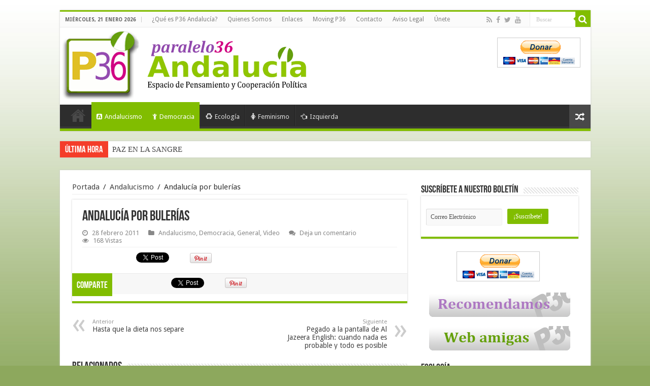

--- FILE ---
content_type: text/html; charset=UTF-8
request_url: https://www.paralelo36andalucia.com/andalucia-por-bulerias/
body_size: 16565
content:
<!DOCTYPE html>
<html lang="es" prefix="og: http://ogp.me/ns#">
<head>
<meta charset="UTF-8" />
<link rel="profile" href="http://gmpg.org/xfn/11" />
<link rel="pingback" href="https://www.paralelo36andalucia.com/xmlrpc.php" />
<title>Andalucía por bulerías &#8211; Paralelo 36 Andalucia</title>
<meta property="og:title" content="Andalucía por bulerías"/>
<meta property="og:type" content="article"/>
<meta property="og:description" content=" ..."/>
<meta property="og:url" content="https://www.paralelo36andalucia.com/andalucia-por-bulerias/"/>
<meta property="og:site_name" content="Paralelo 36 Andalucia"/>
<link rel='dns-prefetch' href='//fonts.googleapis.com' />
<link rel='dns-prefetch' href='//s.w.org' />
<link rel="alternate" type="application/rss+xml" title="Paralelo 36 Andalucia &raquo; Feed" href="https://www.paralelo36andalucia.com/feed/" />
<link rel="alternate" type="application/rss+xml" title="Paralelo 36 Andalucia &raquo; RSS de los comentarios" href="https://www.paralelo36andalucia.com/comments/feed/" />
<link rel="alternate" type="application/rss+xml" title="Paralelo 36 Andalucia &raquo; Andalucía por bulerías RSS de los comentarios" href="https://www.paralelo36andalucia.com/andalucia-por-bulerias/feed/" />
		<script type="text/javascript">
			window._wpemojiSettings = {"baseUrl":"https:\/\/s.w.org\/images\/core\/emoji\/11\/72x72\/","ext":".png","svgUrl":"https:\/\/s.w.org\/images\/core\/emoji\/11\/svg\/","svgExt":".svg","source":{"concatemoji":"https:\/\/www.paralelo36andalucia.com\/wp-includes\/js\/wp-emoji-release.min.js"}};
			!function(e,a,t){var n,r,o,i=a.createElement("canvas"),p=i.getContext&&i.getContext("2d");function s(e,t){var a=String.fromCharCode;p.clearRect(0,0,i.width,i.height),p.fillText(a.apply(this,e),0,0);e=i.toDataURL();return p.clearRect(0,0,i.width,i.height),p.fillText(a.apply(this,t),0,0),e===i.toDataURL()}function c(e){var t=a.createElement("script");t.src=e,t.defer=t.type="text/javascript",a.getElementsByTagName("head")[0].appendChild(t)}for(o=Array("flag","emoji"),t.supports={everything:!0,everythingExceptFlag:!0},r=0;r<o.length;r++)t.supports[o[r]]=function(e){if(!p||!p.fillText)return!1;switch(p.textBaseline="top",p.font="600 32px Arial",e){case"flag":return s([55356,56826,55356,56819],[55356,56826,8203,55356,56819])?!1:!s([55356,57332,56128,56423,56128,56418,56128,56421,56128,56430,56128,56423,56128,56447],[55356,57332,8203,56128,56423,8203,56128,56418,8203,56128,56421,8203,56128,56430,8203,56128,56423,8203,56128,56447]);case"emoji":return!s([55358,56760,9792,65039],[55358,56760,8203,9792,65039])}return!1}(o[r]),t.supports.everything=t.supports.everything&&t.supports[o[r]],"flag"!==o[r]&&(t.supports.everythingExceptFlag=t.supports.everythingExceptFlag&&t.supports[o[r]]);t.supports.everythingExceptFlag=t.supports.everythingExceptFlag&&!t.supports.flag,t.DOMReady=!1,t.readyCallback=function(){t.DOMReady=!0},t.supports.everything||(n=function(){t.readyCallback()},a.addEventListener?(a.addEventListener("DOMContentLoaded",n,!1),e.addEventListener("load",n,!1)):(e.attachEvent("onload",n),a.attachEvent("onreadystatechange",function(){"complete"===a.readyState&&t.readyCallback()})),(n=t.source||{}).concatemoji?c(n.concatemoji):n.wpemoji&&n.twemoji&&(c(n.twemoji),c(n.wpemoji)))}(window,document,window._wpemojiSettings);
		</script>
		<style type="text/css">
img.wp-smiley,
img.emoji {
	display: inline !important;
	border: none !important;
	box-shadow: none !important;
	height: 1em !important;
	width: 1em !important;
	margin: 0 .07em !important;
	vertical-align: -0.1em !important;
	background: none !important;
	padding: 0 !important;
}
</style>
<link rel='stylesheet' id='validate-engine-css-css'  href='https://www.paralelo36andalucia.com/wp-content/plugins/wysija-newsletters/css/validationEngine.jquery.css' type='text/css' media='all' />
<link rel='stylesheet' id='tipsy-css'  href='https://www.paralelo36andalucia.com/wp-content/plugins/learnpress/assets/css/tipsy.css' type='text/css' media='all' />
<link rel='stylesheet' id='tie-style-css'  href='https://www.paralelo36andalucia.com/wp-content/themes/p36/style.css' type='text/css' media='all' />
<link rel='stylesheet' id='tie-ilightbox-skin-css'  href='https://www.paralelo36andalucia.com/wp-content/themes/p36/css/ilightbox/dark-skin/skin.css' type='text/css' media='all' />
<link rel='stylesheet' id='Droid+Sans-css'  href='https://fonts.googleapis.com/css?family=Droid+Sans%3Aregular%2C700' type='text/css' media='all' />
<script type='text/javascript' src='https://www.paralelo36andalucia.com/wp-includes/js/jquery/jquery.js'></script>
<script type='text/javascript' src='https://www.paralelo36andalucia.com/wp-includes/js/jquery/jquery-migrate.min.js'></script>
<script type='text/javascript'>
/* <![CDATA[ */
var tieViewsCacheL10n = {"admin_ajax_url":"https:\/\/www.paralelo36andalucia.com\/wp-admin\/admin-ajax.php","post_id":"11609"};
/* ]]> */
</script>
<script type='text/javascript' src='https://www.paralelo36andalucia.com/wp-content/themes/p36/js/postviews-cache.js'></script>
<link rel='https://api.w.org/' href='https://www.paralelo36andalucia.com/wp-json/' />
<link rel="EditURI" type="application/rsd+xml" title="RSD" href="https://www.paralelo36andalucia.com/xmlrpc.php?rsd" />
<link rel="wlwmanifest" type="application/wlwmanifest+xml" href="https://www.paralelo36andalucia.com/wp-includes/wlwmanifest.xml" /> 
<link rel='prev' title='Hasta que la dieta nos separe' href='https://www.paralelo36andalucia.com/hasta-que-la-dieta-nos-separe/' />
<link rel='next' title='Pegado a la pantalla de Al Jazeera English: cuando nada es probable y todo es posible' href='https://www.paralelo36andalucia.com/pegado-a-la-pantalla-de-al-jazeera-english-cuando-nada-es-probable-y-todo-es-posible/' />
<meta name="generator" content="WordPress 4.9.28" />
<link rel="canonical" href="https://www.paralelo36andalucia.com/andalucia-por-bulerias/" />
<link rel='shortlink' href='https://www.paralelo36andalucia.com/?p=11609' />
<link rel="alternate" type="application/json+oembed" href="https://www.paralelo36andalucia.com/wp-json/oembed/1.0/embed?url=https%3A%2F%2Fwww.paralelo36andalucia.com%2Fandalucia-por-bulerias%2F" />
<link rel="alternate" type="text/xml+oembed" href="https://www.paralelo36andalucia.com/wp-json/oembed/1.0/embed?url=https%3A%2F%2Fwww.paralelo36andalucia.com%2Fandalucia-por-bulerias%2F&#038;format=xml" />
<link rel="shortcut icon" href="https://www.paralelo36andalucia.com/wp-content/2015/08/favicon.png" title="Favicon" />	
<!--[if IE]>
<script type="text/javascript">jQuery(document).ready(function (){ jQuery(".menu-item").has("ul").children("a").attr("aria-haspopup", "true");});</script>
<![endif]-->	
<!--[if lt IE 9]>
<script src="https://www.paralelo36andalucia.com/wp-content/themes/p36/js/html5.js"></script>
<script src="https://www.paralelo36andalucia.com/wp-content/themes/p36/js/selectivizr-min.js"></script>
<![endif]-->
<!--[if IE 9]>
<link rel="stylesheet" type="text/css" media="all" href="https://www.paralelo36andalucia.com/wp-content/themes/p36/css/ie9.css" />
<![endif]-->
<!--[if IE 8]>
<link rel="stylesheet" type="text/css" media="all" href="https://www.paralelo36andalucia.com/wp-content/themes/p36/css/ie8.css" />
<![endif]-->
<!--[if IE 7]>
<link rel="stylesheet" type="text/css" media="all" href="https://www.paralelo36andalucia.com/wp-content/themes/p36/css/ie7.css" />
<![endif]-->


<meta name="viewport" content="width=device-width, initial-scale=1.0" />
<link rel="apple-touch-icon-precomposed" sizes="144x144" href="https://www.paralelo36andalucia.com/wp-content/2015/08/favicon.png" />
<link rel="apple-touch-icon-precomposed" sizes="120x120" href="https://www.paralelo36andalucia.com/wp-content/2015/08/favicon.png" />
<link rel="apple-touch-icon-precomposed" sizes="72x72" href="https://www.paralelo36andalucia.com/wp-content/2015/08/favicon.png" />
<link rel="apple-touch-icon-precomposed" href="https://www.paralelo36andalucia.com/wp-content/2015/08/favicon.png" />



<style type="text/css" media="screen"> 

body{
	font-size : 15px;
}

#main-nav,
.cat-box-content,
#sidebar .widget-container,
.post-listing,
#commentform {
	border-bottom-color: #81bd00;
}
	
.search-block .search-button,
#topcontrol,
#main-nav ul li.current-menu-item a,
#main-nav ul li.current-menu-item a:hover,
#main-nav ul li.current_page_parent a,
#main-nav ul li.current_page_parent a:hover,
#main-nav ul li.current-menu-parent a,
#main-nav ul li.current-menu-parent a:hover,
#main-nav ul li.current-page-ancestor a,
#main-nav ul li.current-page-ancestor a:hover,
.pagination span.current,
.share-post span.share-text,
.flex-control-paging li a.flex-active,
.ei-slider-thumbs li.ei-slider-element,
.review-percentage .review-item span span,
.review-final-score,
.button,
a.button,
a.more-link,
#main-content input[type="submit"],
.form-submit #submit,
#login-form .login-button,
.widget-feedburner .feedburner-subscribe,
input[type="submit"],
#buddypress button,
#buddypress a.button,
#buddypress input[type=submit],
#buddypress input[type=reset],
#buddypress ul.button-nav li a,
#buddypress div.generic-button a,
#buddypress .comment-reply-link,
#buddypress div.item-list-tabs ul li a span,
#buddypress div.item-list-tabs ul li.selected a,
#buddypress div.item-list-tabs ul li.current a,
#buddypress #members-directory-form div.item-list-tabs ul li.selected span,
#members-list-options a.selected,
#groups-list-options a.selected,
body.dark-skin #buddypress div.item-list-tabs ul li a span,
body.dark-skin #buddypress div.item-list-tabs ul li.selected a,
body.dark-skin #buddypress div.item-list-tabs ul li.current a,
body.dark-skin #members-list-options a.selected,
body.dark-skin #groups-list-options a.selected,
.search-block-large .search-button,
#featured-posts .flex-next:hover,
#featured-posts .flex-prev:hover,
a.tie-cart span.shooping-count,
.woocommerce span.onsale,
.woocommerce-page span.onsale ,
.woocommerce .widget_price_filter .ui-slider .ui-slider-handle,
.woocommerce-page .widget_price_filter .ui-slider .ui-slider-handle,
#check-also-close,
a.post-slideshow-next,
a.post-slideshow-prev,
.widget_price_filter .ui-slider .ui-slider-handle,
.quantity .minus:hover,
.quantity .plus:hover,
.mejs-container .mejs-controls .mejs-time-rail .mejs-time-current,
#reading-position-indicator  {
	background-color:#81bd00;
}

::-webkit-scrollbar-thumb{
	background-color:#81bd00 !important;
}
	
#theme-footer,
#theme-header,
.top-nav ul li.current-menu-item:before,
#main-nav .menu-sub-content ,
#main-nav ul ul,
#check-also-box { 
	border-top-color: #81bd00;
}
	
.search-block:after {
	border-right-color:#81bd00;
}

body.rtl .search-block:after {
	border-left-color:#81bd00;
}

#main-nav ul > li.menu-item-has-children:hover > a:after,
#main-nav ul > li.mega-menu:hover > a:after {
	border-color:transparent transparent #81bd00;
}
	
.widget.timeline-posts li a:hover,
.widget.timeline-posts li a:hover span.tie-date {
	color: #81bd00;
}

.widget.timeline-posts li a:hover span.tie-date:before {
	background: #81bd00;
	border-color: #81bd00;
}

#order_review,
#order_review_heading {
	border-color: #81bd00;
}


.social-icons.social-colored .http://paralelo36andalucia.com/wp-content/themes/p36/images/myspace.png:before {
	background: #e800e8 ;
}

</style> 

		<script type="text/javascript">
			/* <![CDATA[ */
				var sf_position = '0';
				var sf_templates = "<a href=\"{search_url_escaped}\">Ver todos los resultados<\/a>";
				var sf_input = '.search-live';
				jQuery(document).ready(function(){
					jQuery(sf_input).ajaxyLiveSearch({"expand":false,"searchUrl":"https:\/\/www.paralelo36andalucia.com\/?s=%s","text":"Search","delay":500,"iwidth":180,"width":315,"ajaxUrl":"https:\/\/www.paralelo36andalucia.com\/wp-admin\/admin-ajax.php","rtl":0});
					jQuery(".live-search_ajaxy-selective-input").keyup(function() {
						var width = jQuery(this).val().length * 8;
						if(width < 50) {
							width = 50;
						}
						jQuery(this).width(width);
					});
					jQuery(".live-search_ajaxy-selective-search").click(function() {
						jQuery(this).find(".live-search_ajaxy-selective-input").focus();
					});
					jQuery(".live-search_ajaxy-selective-close").click(function() {
						jQuery(this).parent().remove();
					});
				});
			/* ]]> */
		</script>
		
<!-- BEGIN recaptcha, injected by plugin wp-recaptcha-integration  -->

<!-- END recaptcha -->

<!-- BEGIN GADWP v4.9.1.2 Universal Tracking - https://deconf.com/google-analytics-dashboard-wordpress/ -->
<script>
  (function(i,s,o,g,r,a,m){i['GoogleAnalyticsObject']=r;i[r]=i[r]||function(){
  (i[r].q=i[r].q||[]).push(arguments)},i[r].l=1*new Date();a=s.createElement(o),
  m=s.getElementsByTagName(o)[0];a.async=1;a.src=g;m.parentNode.insertBefore(a,m)
  })(window,document,'script','//www.google-analytics.com/analytics.js','ga');
  ga('create', 'UA-9689656-1', 'auto');
  ga('send', 'pageview');
</script>

<!-- END GADWP Universal Tracking -->

</head>
<body id="top" class="post-template-default single single-post postid-11609 single-format-standard lazy-enabled">


<div class="wrapper-outer">

	<div class="background-cover"></div>

	<aside id="slide-out">
	
			<div class="search-mobile">
			<form method="get" id="searchform-mobile" action="https://www.paralelo36andalucia.com/">
				<button class="search-button" type="submit" value="Buscar"><i class="fa fa-search"></i></button>	
				<input type="text" id="s-mobile" name="s" value="Buscar" onfocus="if (this.value == 'Buscar') {this.value = '';}" onblur="if (this.value == '') {this.value = 'Buscar';}"  />
			</form>
		</div><!-- .search-mobile /-->
		
			<div class="social-icons">
		<a class="ttip-none" title="Rss" href="https://www.paralelo36andalucia.com/feed/" target="_blank"><i class="fa fa-rss"></i></a><a class="ttip-none" title="Facebook" href="https://www.facebook.com/Paralelo36Andalucia-101820958756/" target="_blank"><i class="fa fa-facebook"></i></a><a class="ttip-none" title="Twitter" href="https://twitter.com/PARALELO36ANDAL" target="_blank"><i class="fa fa-twitter"></i></a><a class="ttip-none" title="Youtube" href="http://www.youtube.com/user/vivaandalucialibre?feature=mhum" target="_blank"><i class="fa fa-youtube"></i></a>		
		<a class="ttip-none"  title="My space" href="http://www.myspace.com/paralelo36andalucia" target="_blank"><i class="fa http://paralelo36andalucia.com/wp-content/themes/p36/images/myspace.png"></i></a>	</div>

		
		<div id="mobile-menu" ></div>
	</aside><!-- #slide-out /-->

		<div id="wrapper" class="boxed">
		<div class="inner-wrapper">

		<header id="theme-header" class="theme-header">
						<div id="top-nav" class="top-nav">
				<div class="container">

							<span class="today-date">miércoles, 21 enero 2026</span>					
				<div class="top-menu"><ul id="menu-p36-top-menu" class="menu"><li id="menu-item-30353" class="menu-item menu-item-type-post_type menu-item-object-page menu-item-30353"><a href="https://www.paralelo36andalucia.com/que-es-paralelo-36-andalucia/">¿Qué es P36 Andalucía?</a></li>
<li id="menu-item-30349" class="menu-item menu-item-type-post_type menu-item-object-page menu-item-30349"><a href="https://www.paralelo36andalucia.com/quienes-somos-2/">Quienes Somos</a></li>
<li id="menu-item-30355" class="menu-item menu-item-type-post_type menu-item-object-page menu-item-30355"><a href="https://www.paralelo36andalucia.com/enlaces/">Enlaces</a></li>
<li id="menu-item-30354" class="menu-item menu-item-type-post_type menu-item-object-page menu-item-30354"><a href="https://www.paralelo36andalucia.com/moving-p36/">Moving P36</a></li>
<li id="menu-item-30357" class="menu-item menu-item-type-post_type menu-item-object-page menu-item-30357"><a href="https://www.paralelo36andalucia.com/contacto/">Contacto</a></li>
<li id="menu-item-30356" class="menu-item menu-item-type-post_type menu-item-object-page menu-item-30356"><a href="https://www.paralelo36andalucia.com/aviso-legal/">Aviso Legal</a></li>
<li id="menu-item-30361" class="menu-item menu-item-type-post_type menu-item-object-page menu-item-30361"><a href="https://www.paralelo36andalucia.com/las-ideas-que-compartimos-invitacion-a-participar-en-el-consejo-editorial-de-paralelo-36-andalucia/">Únete</a></li>
</ul></div>
						<div class="search-block">
						<form method="get" id="searchform-header" action="https://www.paralelo36andalucia.com/">
							<button class="search-button" type="submit" value="Buscar"><i class="fa fa-search"></i></button>	
							<input class="search-live" type="text" id="s-header" name="s" value="Buscar" onfocus="if (this.value == 'Buscar') {this.value = '';}" onblur="if (this.value == '') {this.value = 'Buscar';}"  />
						</form>
					</div><!-- .search-block /-->
			<div class="social-icons">
		<a class="ttip-none" title="Rss" href="https://www.paralelo36andalucia.com/feed/" target="_blank"><i class="fa fa-rss"></i></a><a class="ttip-none" title="Facebook" href="https://www.facebook.com/Paralelo36Andalucia-101820958756/" target="_blank"><i class="fa fa-facebook"></i></a><a class="ttip-none" title="Twitter" href="https://twitter.com/PARALELO36ANDAL" target="_blank"><i class="fa fa-twitter"></i></a><a class="ttip-none" title="Youtube" href="http://www.youtube.com/user/vivaandalucialibre?feature=mhum" target="_blank"><i class="fa fa-youtube"></i></a>		
		<a class="ttip-none"  title="My space" href="http://www.myspace.com/paralelo36andalucia" target="_blank"><i class="fa http://paralelo36andalucia.com/wp-content/themes/p36/images/myspace.png"></i></a>	</div>

		
	
				</div><!-- .container /-->
			</div><!-- .top-menu /-->
			
		<div class="header-content">
		
					<a id="slide-out-open" class="slide-out-open" href="#"><span></span></a>
				
			<div class="logo_movil">
				<a href="https://www.paralelo36andalucia.com/" title="Paralelo 36 Andalucia">
					<img src="https://www.paralelo36andalucia.com/wp-content/themes/p36/images/logo_movil.png" />
				</a>	
			</div>
			<div class="logo">
			<h2>								<a title="Paralelo 36 Andalucia" href="https://www.paralelo36andalucia.com/">
					<img src="https://www.paralelo36andalucia.com/wp-content/2015/08/logo1.png" alt="Paralelo 36 Andalucia"  /><strong>Paralelo 36 Andalucia Espacio de pensamiento y acción política</strong>
				</a>
			</h2>			</div><!-- .logo /-->
			<div class="e3lan e3lan-top">			<form action="https://www.paypal.com/cgi-bin/webscr" method="post" target="_top">
<input type="hidden" name="cmd" value="_s-xclick">
<input type="hidden" name="hosted_button_id" value="MV8V7KPH6YFSC">
<input type="image" src="https://www.paypalobjects.com/es_ES/ES/i/btn/btn_donateCC_LG.gif" border="0" name="submit" alt="PayPal, la forma rápida y segura de pagar en Internet.">
<img alt="" border="0" src="https://www.paypalobjects.com/es_ES/i/scr/pixel.gif" width="1" height="1">
</form>				</div>			<div class="clear"></div>
			
		</div>	
													<nav id="main-nav" class="fixed-enabled">
				<div class="container">
				
				
					<div class="main-menu"><ul id="menu-p36-main-menu" class="menu"><li id="menu-item-30347" class="menu-item menu-item-type-post_type menu-item-object-page menu-item-home menu-item-30347"><a href="https://www.paralelo36andalucia.com/"><i class="fa fa-home"></i>Portada</a></li>
<li id="menu-item-30337" class="menu-item menu-item-type-taxonomy menu-item-object-category current-post-ancestor current-menu-parent current-post-parent menu-item-30337"><a href="https://www.paralelo36andalucia.com/category/andalucismo/"><i class="fa fa-buysellads"></i>Andalucismo</a></li>
<li id="menu-item-30339" class="menu-item menu-item-type-taxonomy menu-item-object-category current-post-ancestor current-menu-parent current-post-parent menu-item-30339"><a href="https://www.paralelo36andalucia.com/category/democracia/"><i class="fa fa-child"></i>Democracia</a></li>
<li id="menu-item-30340" class="menu-item menu-item-type-taxonomy menu-item-object-category menu-item-30340"><a href="https://www.paralelo36andalucia.com/category/ecologia/"><i class="fa fa-recycle"></i>Ecología</a></li>
<li id="menu-item-30341" class="menu-item menu-item-type-taxonomy menu-item-object-category menu-item-30341"><a href="https://www.paralelo36andalucia.com/category/feminismo/"><i class="fa fa-female"></i>Feminismo</a></li>
<li id="menu-item-30344" class="menu-item menu-item-type-taxonomy menu-item-object-category menu-item-30344"><a href="https://www.paralelo36andalucia.com/category/izquierda/"><i class="fa fa-hand-o-left"></i>Izquierda</a></li>
</ul></div>										<a href="https://www.paralelo36andalucia.com/?tierand=1" class="random-article ttip" title="Articulo aleatorio"><i class="fa fa-random"></i></a>
					
					
				</div>
			</nav><!-- .main-nav /-->
					</header><!-- #header /-->
	
		
	<div class="clear"></div>
	<div id="breaking-news" class="breaking-news">
		<span class="breaking-news-title"><i class="fa fa-bolt"></i> <span>Última hora</span></span>
		
					<ul>
					<li><a href="https://www.paralelo36andalucia.com/la-izquierda-y-las-elecciones/" title="La izquierda y las elecciones">La izquierda y las elecciones</a></li>
					<li><a href="https://www.paralelo36andalucia.com/paz-en-la-sangre/" title="PAZ EN LA SANGRE">PAZ EN LA SANGRE</a></li>
					<li><a href="https://www.paralelo36andalucia.com/sobre-la-propuesta-de-financiacion-autonomica-2026/" title="SOBRE LA PROPUESTA DE FINANCIACIÓN AUTONÓMICA (2026)">SOBRE LA PROPUESTA DE FINANCIACIÓN AUTONÓMICA (2026)</a></li>
					<li><a href="https://www.paralelo36andalucia.com/izquierda-democracia-y-sentido-comun/" title="Izquierda, democracia y sentido común">Izquierda, democracia y sentido común</a></li>
					<li><a href="https://www.paralelo36andalucia.com/navigalia-y-el-guadalquivir-que-no-nos-privaticen-sevilla/" title="Navigalia y el Guadalquivir: que no nos privaticen Sevilla.">Navigalia y el Guadalquivir: que no nos privaticen Sevilla.</a></li>
					<li><a href="https://www.paralelo36andalucia.com/la-unidad-en-la-base-como-alternativa/" title="LA UNIDAD EN LA BASE COMO ALTERNATIVA">LA UNIDAD EN LA BASE COMO ALTERNATIVA</a></li>
					<li><a href="https://www.paralelo36andalucia.com/cuando-el-coraje-tiene-nombre-de-mujer-y-el-miedo-nunca-duerme/" title="Cuando el coraje tiene nombre de mujer y el miedo nunca duerme">Cuando el coraje tiene nombre de mujer y el miedo nunca duerme</a></li>
					<li><a href="https://www.paralelo36andalucia.com/por-andalucia-construir-el-frente-amplio-para-ganar-el-gobierno-de-andalucia/" title="Por Andalucía: construir el Frente Amplio para ganar el gobierno de Andalucía">Por Andalucía: construir el Frente Amplio para ganar el gobierno de Andalucía</a></li>
					<li><a href="https://www.paralelo36andalucia.com/arrastrarse-tambien-es-productividad-segun-el-sistema/" title="ARRASTRARSE TAMBIÉN ES PRODUCTIVIDAD (SEGÚN EL SISTEMA)">ARRASTRARSE TAMBIÉN ES PRODUCTIVIDAD (SEGÚN EL SISTEMA)</a></li>
					<li><a href="https://www.paralelo36andalucia.com/entre-el-silencio-y-la-omision-por-que-necesitamos-los-protocolos-para-evitar-mas-muertes/" title="Entre el silencio y la omisión: por qué necesitamos los protocolos para evitar más muertes">Entre el silencio y la omisión: por qué necesitamos los protocolos para evitar más muertes</a></li>
					</ul>
					
		
		<script type="text/javascript">
			jQuery(document).ready(function(){
								jQuery('#breaking-news ul').innerfade({animationtype: 'fade', speed: 750 , timeout: 3500});
							});
					</script>
	</div> <!-- .breaking-news -->
	
	
	
	<div id="main-content" class="container">
			
		
	
	
		
	<div class="content">
	
				
		<div xmlns:v="http://rdf.data-vocabulary.org/#"  id="crumbs"><span typeof="v:Breadcrumb"><a rel="v:url" property="v:title" class="crumbs-home" href="https://www.paralelo36andalucia.com">Portada</a></span> <span class="delimiter">/</span> <span typeof="v:Breadcrumb"><a rel="v:url" property="v:title" href="https://www.paralelo36andalucia.com/category/andalucismo/">Andalucismo</a></span> <span class="delimiter">/</span> <span class="current">Andalucía por bulerías</span></div>
					
				
						
		<article class="post-listing post-11609 post type-post status-publish format-standard hentry category-andalucismo category-democracia category-general category-video" id="the-post">
						
			<div class="single-post-thumb">
					
		</div>
			
		
		

			<div class="post-inner">
			
							<h1 class="name post-title entry-title" itemprop="itemReviewed" itemscope itemtype="http://schema.org/Thing"><span itemprop="name">Andalucía por bulerías</span></h1>

						
<p class="post-meta">
	
		
	<span class="tie-date"><i class="fa fa-clock-o"></i>28 febrero 2011</span>	
	<span class="post-cats"><i class="fa fa-folder"></i><a href="https://www.paralelo36andalucia.com/category/andalucismo/" rel="category tag">Andalucismo</a>, <a href="https://www.paralelo36andalucia.com/category/democracia/" rel="category tag">Democracia</a>, <a href="https://www.paralelo36andalucia.com/category/general/" rel="category tag">General</a>, <a href="https://www.paralelo36andalucia.com/category/video/" rel="category tag">Video</a></span>
	
			<span class="post-comments"><i class="fa fa-comments"></i><a href="https://www.paralelo36andalucia.com/andalucia-por-bulerias/#respond">Deja un comentario</a></span>
	<span class="post-views"><i class="fa fa-eye"></i>168 Vistas</span> </p>
<div class="clear"></div>
			
				<div class="entry">
					<div class="share-post">
	<span class="share-text">Comparte</span>
	
		<script>
	window.___gcfg = {lang: 'es-ES'}; //default en-US
	(function(w, d, s) {
	  function go(){
		var js, fjs = d.getElementsByTagName(s)[0], load = function(url, id) {
		  if (d.getElementById(id)) {return;}
		  js = d.createElement(s); js.src = url; js.id = id;
		  fjs.parentNode.insertBefore(js, fjs);
		};
		load('//connect.facebook.net/es_ES/sdk.js#xfbml=1&version=v2.4', 'fbjssdk');
		load('https://apis.google.com/js/plusone.js', 'gplus1js');
		load('//platform.twitter.com/widgets.js', 'tweetjs');
	  }
	  if (w.addEventListener) { w.addEventListener("load", go, false); }
	  else if (w.attachEvent) { w.attachEvent("onload",go); }
	}(window, document, 'script'));
	</script>
	<ul class="normal-social">	
			<li>
			<div class="fb-like" data-href="https://www.paralelo36andalucia.com/?p=11609" data-send="false" data-layout="button_count" data-width="90" data-show-faces="false"></div>
		</li>
		
			<li><a href="https://twitter.com/share" class="twitter-share-button" data-url="https://www.paralelo36andalucia.com/?p=11609" data-text="Andalucía por bulerías" data-via="" data-lang="en">tweet</a></li>
				<li style="width:80px;"><div class="g-plusone" data-size="medium" data-href="https://www.paralelo36andalucia.com/?p=11609"></div></li>
						<li style="width:80px;"><script type="text/javascript" src="https://assets.pinterest.com/js/pinit.js"></script><a href="http://pinterest.com/pin/create/button/?url=https://www.paralelo36andalucia.com/?p=11609&amp;media=" class="pin-it-button" count-layout="horizontal"><img border="0" src="https://assets.pinterest.com/images/PinExt.png" title="Pin It" /></a></li>
		</ul>
		<div class="clear"></div>
</div> <!-- .share-post -->





					
										
					
                    					
					
										
									</div><!-- .entry /-->
								<span style="display:none" class="updated">2011-02-28</span>
								<div style="display:none" class="vcard author" itemprop="author" itemscope itemtype="http://schema.org/Person"><strong class="fn" itemprop="name"><a href="https://www.paralelo36andalucia.com/author/vicennesalg/" title="Entradas de vicennesalg" rel="author">vicennesalg</a></strong></div>
								
				<div class="share-post">
	<span class="share-text">Comparte</span>
	
		<script>
	window.___gcfg = {lang: 'es-ES'}; //default en-US
	(function(w, d, s) {
	  function go(){
		var js, fjs = d.getElementsByTagName(s)[0], load = function(url, id) {
		  if (d.getElementById(id)) {return;}
		  js = d.createElement(s); js.src = url; js.id = id;
		  fjs.parentNode.insertBefore(js, fjs);
		};
		load('//connect.facebook.net/es_ES/sdk.js#xfbml=1&version=v2.4', 'fbjssdk');
		load('https://apis.google.com/js/plusone.js', 'gplus1js');
		load('//platform.twitter.com/widgets.js', 'tweetjs');
	  }
	  if (w.addEventListener) { w.addEventListener("load", go, false); }
	  else if (w.attachEvent) { w.attachEvent("onload",go); }
	}(window, document, 'script'));
	</script>
	<ul class="normal-social">	
			<li>
			<div class="fb-like" data-href="https://www.paralelo36andalucia.com/?p=11609" data-send="false" data-layout="button_count" data-width="90" data-show-faces="false"></div>
		</li>
		
			<li><a href="https://twitter.com/share" class="twitter-share-button" data-url="https://www.paralelo36andalucia.com/?p=11609" data-text="Andalucía por bulerías" data-via="" data-lang="en">tweet</a></li>
				<li style="width:80px;"><div class="g-plusone" data-size="medium" data-href="https://www.paralelo36andalucia.com/?p=11609"></div></li>
						<li style="width:80px;"><script type="text/javascript" src="https://assets.pinterest.com/js/pinit.js"></script><a href="http://pinterest.com/pin/create/button/?url=https://www.paralelo36andalucia.com/?p=11609&amp;media=" class="pin-it-button" count-layout="horizontal"><img border="0" src="https://assets.pinterest.com/images/PinExt.png" title="Pin It" /></a></li>
		</ul>
		<div class="clear"></div>
</div> <!-- .share-post -->




				<div class="clear"></div>
			</div><!-- .post-inner -->
		</article><!-- .post-listing -->
		
		
				
				
		
						
		<div class="post-navigation">
			<div class="post-previous"><a href="https://www.paralelo36andalucia.com/hasta-que-la-dieta-nos-separe/" rel="prev"><span>Anterior</span> Hasta que la dieta nos separe</a></div>
			<div class="post-next"><a href="https://www.paralelo36andalucia.com/pegado-a-la-pantalla-de-al-jazeera-english-cuando-nada-es-probable-y-todo-es-posible/" rel="next"><span>Siguiente</span> Pegado a la pantalla de Al Jazeera English: cuando nada es probable y todo es posible</a></div>
		</div><!-- .post-navigation -->
			
			<section id="related_posts">
		<div class="block-head">
			<h3>Relacionados</h3><div class="stripe-line"></div>
		</div>
		<div class="post-listing">
						<div class="related-item">
							
				<div class="post-thumbnail">
					<a href="https://www.paralelo36andalucia.com/la-izquierda-y-las-elecciones/">
						<img width="218" height="165" src="https://www.paralelo36andalucia.com/wp-content/2026/01/OIP-218x165.jpg" class="attachment-tie-medium size-tie-medium wp-post-image" alt="" />						<span class="fa overlay-icon"></span>
					</a>
				</div><!-- post-thumbnail /-->
							
				<h3><a href="https://www.paralelo36andalucia.com/la-izquierda-y-las-elecciones/" rel="bookmark">La izquierda y las elecciones</a></h3>
				<p class="post-meta"><span class="tie-date"><i class="fa fa-clock-o"></i>18 enero 2026</span></p>
			</div>
						<div class="related-item">
							
				<div class="post-thumbnail">
					<a href="https://www.paralelo36andalucia.com/paz-en-la-sangre/">
						<img width="310" height="165" src="https://www.paralelo36andalucia.com/wp-content/2026/01/Image-1-310x165.jpg" class="attachment-tie-medium size-tie-medium wp-post-image" alt="" />						<span class="fa overlay-icon"></span>
					</a>
				</div><!-- post-thumbnail /-->
							
				<h3><a href="https://www.paralelo36andalucia.com/paz-en-la-sangre/" rel="bookmark">PAZ EN LA SANGRE</a></h3>
				<p class="post-meta"><span class="tie-date"><i class="fa fa-clock-o"></i>15 enero 2026</span></p>
			</div>
						<div class="related-item">
							
				<div class="post-thumbnail">
					<a href="https://www.paralelo36andalucia.com/sobre-la-propuesta-de-financiacion-autonomica-2026/">
						<img width="310" height="165" src="https://www.paralelo36andalucia.com/wp-content/2026/01/Maria-Helena-Vieira-da-Silva_Le-Palais-des-Glaces_c1948-LD-310x165.jpg" class="attachment-tie-medium size-tie-medium wp-post-image" alt="" />						<span class="fa overlay-icon"></span>
					</a>
				</div><!-- post-thumbnail /-->
							
				<h3><a href="https://www.paralelo36andalucia.com/sobre-la-propuesta-de-financiacion-autonomica-2026/" rel="bookmark">SOBRE LA PROPUESTA DE FINANCIACIÓN AUTONÓMICA (2026)</a></h3>
				<p class="post-meta"><span class="tie-date"><i class="fa fa-clock-o"></i>11 enero 2026</span></p>
			</div>
						<div class="clear"></div>
		</div>
	</section>
			
					
		
				
<div id="comments">





<div class="clear"></div>
	<div id="respond" class="comment-respond">
		<h3 id="reply-title" class="comment-reply-title">Deja un comentario <small><a rel="nofollow" id="cancel-comment-reply-link" href="/andalucia-por-bulerias/#respond" style="display:none;">Cancelar respuesta</a></small></h3>			<form action="https://www.paralelo36andalucia.com/wp-comments-post.php" method="post" id="commentform" class="comment-form" novalidate>
				<p class="comment-notes"><span id="email-notes">Tu dirección de correo electrónico no será publicada.</span> Los campos obligatorios están marcados con <span class="required">*</span></p><p class="comment-form-comment"><label for="comment">Comentario</label> <textarea id="comment" name="comment" cols="45" rows="8" maxlength="65525" required="required"></textarea></p><p class="comment-form-author"><label for="author">Nombre <span class="required">*</span></label> <input id="author" name="author" type="text" value="" size="30" maxlength="245" required='required' /></p>
<p class="comment-form-email"><label for="email">Correo electrónico <span class="required">*</span></label> <input id="email" name="email" type="email" value="" size="30" maxlength="100" aria-describedby="email-notes" required='required' /></p>
<p class="comment-form-url"><label for="url">Web</label> <input id="url" name="url" type="url" value="" size="30" maxlength="200" /></p>
<p class="form-submit"><div  id="g-recaptcha-0" class="g-recaptcha" data-sitekey="6Ldo9AoTAAAAAGPbV8XknkAg5ezGli2gyNqeST3M" data-theme="light"></div><noscript><div style="width: 302px; height: 462px;"><div style="width: 302px; height: 422px; position: relative;"><div style="width: 302px; height: 422px; position: absolute;"><iframe src="https://www.google.com/recaptcha/api/fallback?k=6Ldo9AoTAAAAAGPbV8XknkAg5ezGli2gyNqeST3M" frameborder="0" scrolling="no" style="width: 302px; height:422px; border-style: none;"></iframe></div></div><div style="width: 300px; height: 60px; border-style: none; bottom: 12px; left: 25px; margin: 0px; padding: 0px; right: 25px; background: #f9f9f9; border: 1px solid #c1c1c1; border-radius: 3px;"><textarea id="g-recaptcha-response" name="g-recaptcha-response" class="g-recaptcha-response" style="width: 250px; height: 40px; border: 1px solid #c1c1c1; margin: 10px 25px; padding: 0px; resize: none;" value=""></textarea></div></div><br><br></noscript><input name="submit" type="submit" id="submit" class="submit" value="Publicar comentario" /> <input type='hidden' name='comment_post_ID' value='11609' id='comment_post_ID' />
<input type='hidden' name='comment_parent' id='comment_parent' value='0' />
</p><p style="display: none;"><input type="hidden" id="akismet_comment_nonce" name="akismet_comment_nonce" value="7a703624e1" /></p><p style="display: none;"><input type="hidden" id="ak_js" name="ak_js" value="100"/></p>			</form>
			</div><!-- #respond -->
	

</div><!-- #comments -->
		
	</div><!-- .content -->
<aside id="sidebar">
	<div class="theiaStickySidebar">
<div id="wysija-2" class="widget widget_wysija"><div class="widget-top"><h4>Suscríbete a nuestro Boletín</h4><div class="stripe-line"></div></div>
						<div class="widget-container"><div class="widget_wysija_cont"><div id="msg-form-wysija-2" class="wysija-msg ajax"></div><form id="form-wysija-2" method="post" action="#wysija" class="widget_wysija">
<p class="wysija-paragraph">
    
    
    	<input type="text" name="wysija[user][email]" class="wysija-input validate[required,custom[email]]" title="Correo Electrónico" placeholder="Correo Electrónico" value="" />
    
    
    
    <span class="abs-req">
        <input type="text" name="wysija[user][abs][email]" class="wysija-input validated[abs][email]" value="" />
    </span>
    
</p>
<input class="wysija-submit wysija-submit-field" type="submit" value="¡Suscríbete!" />

    <input type="hidden" name="form_id" value="1" />
    <input type="hidden" name="action" value="save" />
    <input type="hidden" name="controller" value="subscribers" />
    <input type="hidden" value="1" name="wysija-page" />

    
        <input type="hidden" name="wysija[user_list][list_ids]" value="1" />
    
 </form></div></div></div><!-- .widget /-->			<div id="text-html-widget-2" class="text-html-box" style="text-align:center;">
			<form action="https://www.paypal.com/cgi-bin/webscr" method="post" target="_top">
<input type="hidden" name="cmd" value="_s-xclick">
<input type="hidden" name="hosted_button_id" value="MV8V7KPH6YFSC">
<input type="image" src="https://www.paypalobjects.com/es_ES/ES/i/btn/btn_donateCC_LG.gif" border="0" name="submit" alt="PayPal, la forma rápida y segura de pagar en Internet.">
<img alt="" border="0" src="https://www.paypalobjects.com/es_ES/i/scr/pixel.gif" width="1" height="1">
</form>
<br />

<a href="/category/editoriales/"><img src="/wp-content/themes/p36/images/boton_recomendamos.png" /></a>
<br /><br />

<a href="/enlaces/"><img src="/wp-content/themes/p36/images/boton_webamigas.png" /></a>			</div>
		<div id="news-pic-widget-2" class="widget news-pic"><div class="widget-top"><h4>Ecología		</h4><div class="stripe-line"></div></div>
						<div class="widget-container">										<div class="post-thumbnail">
					<a class="ttip" title="POR LA TRANSICIÓN ENERGÉTICA EN ANDALUCÍA: ELECTRIFICACIÓN CON RENOVABLES 100%." href="https://www.paralelo36andalucia.com/por-la-transicion-energetica-en-andalucia-electrificacion-con-renovables-100/" ><img width="110" height="75" src="https://www.paralelo36andalucia.com/wp-content/2025/11/energetica_31_original-110x75.jpg" class="attachment-tie-small size-tie-small wp-post-image" alt="" /><span class="fa overlay-icon"></span></a>
				</div><!-- post-thumbnail /-->
				
								<div class="post-thumbnail">
					<a class="ttip" title="El fuego no espera a que nos pongamos de acuerdo" href="https://www.paralelo36andalucia.com/el-fuego-no-espera-a-que-nos-pongamos-de-acuerdo/" ><img width="110" height="75" src="https://www.paralelo36andalucia.com/wp-content/2025/08/forest-fires-2930096_1280-110x75.jpg" class="attachment-tie-small size-tie-small wp-post-image" alt="" /><span class="fa overlay-icon"></span></a>
				</div><!-- post-thumbnail /-->
				
								<div class="post-thumbnail">
					<a class="ttip" title="Cuarenta días al límite: cuando Andalucía se convierte en un horno y dormir es un lujo" href="https://www.paralelo36andalucia.com/cuarenta-dias-al-limite-cuando-andalucia-se-convierte-en-un-horno-y-dormir-es-un-lujo/" ><img width="110" height="75" src="https://www.paralelo36andalucia.com/wp-content/2025/08/lava-656827_1280-110x75.jpg" class="attachment-tie-small size-tie-small wp-post-image" alt="" /><span class="fa overlay-icon"></span></a>
				</div><!-- post-thumbnail /-->
				
								<div class="post-thumbnail">
					<a class="ttip" title="El aumento de las temperaturas y la COP 28 (primera parte)" href="https://www.paralelo36andalucia.com/el-aumento-de-las-temperaturas-y-la-cob-28-primera-parte/" ><img width="110" height="75" src="https://www.paralelo36andalucia.com/wp-content/2011/11/peak_oil2-110x75.jpg" class="attachment-tie-small size-tie-small wp-post-image" alt="" srcset="https://www.paralelo36andalucia.com/wp-content/2011/11/peak_oil2-110x75.jpg 110w, https://www.paralelo36andalucia.com/wp-content/2011/11/peak_oil2-300x205.jpg 300w, https://www.paralelo36andalucia.com/wp-content/2011/11/peak_oil2.jpg 460w" sizes="(max-width: 110px) 100vw, 110px" /><span class="fa overlay-icon"></span></a>
				</div><!-- post-thumbnail /-->
				
								<div class="post-thumbnail">
					<a class="ttip" title="La renovación de la izquierda y del andalucismo (*)" href="https://www.paralelo36andalucia.com/la-renovacion-de-la-izquierda-y-del-andalucismo/" ><img width="110" height="75" src="https://www.paralelo36andalucia.com/wp-content/2023/09/ruben-guerrero-21-110x75.jpg" class="attachment-tie-small size-tie-small wp-post-image" alt="" /><span class="fa overlay-icon"></span></a>
				</div><!-- post-thumbnail /-->
				
								<div class="post-thumbnail">
					<a class="ttip" title="5 DE JUNIO DÍA MUNDIAL DEL MEDIO AMBIENTE" href="https://www.paralelo36andalucia.com/5-de-junio-dia-mundial-del-medio-ambiente-2/" ><img width="110" height="75" src="https://www.paralelo36andalucia.com/wp-content/2023/06/maxresdefault-110x75.jpg" class="attachment-tie-small size-tie-small wp-post-image" alt="" /><span class="fa overlay-icon"></span></a>
				</div><!-- post-thumbnail /-->
				
								<div class="post-thumbnail">
					<a class="ttip" title="Inscripción en la Jornada de Agroecología, Mundo rural y Medio Ambiente en Andalucía" href="https://www.paralelo36andalucia.com/inscripcion-en-la-jornada-de-agroecologia-mundo-rural-y-medio-ambiente-en-andalucia/" ><img width="110" height="75" src="https://www.paralelo36andalucia.com/wp-content/2023/05/olivos-110x75.jpg" class="attachment-tie-small size-tie-small wp-post-image" alt="" /><span class="fa overlay-icon"></span></a>
				</div><!-- post-thumbnail /-->
				
								<div class="post-thumbnail">
					<a class="ttip" title="En defensa de Doñana y su patrimonio ambiental y cultural" href="https://www.paralelo36andalucia.com/en-defensa-de-donana-y-su-patrimonio-ambiental-y-cultural/" ><img width="110" height="75" src="https://www.paralelo36andalucia.com/wp-content/2023/05/EDRV_wwf_lowres_73282-110x75.jpg" class="attachment-tie-small size-tie-small wp-post-image" alt="" /><span class="fa overlay-icon"></span></a>
				</div><!-- post-thumbnail /-->
				
								<div class="post-thumbnail">
					<a class="ttip" title="Globalización años 90. Las consecuencias. Cuarta parte" href="https://www.paralelo36andalucia.com/globalizacion-anos-90-las-consecuencias-cuarta-parte/" ><img width="110" height="75" src="https://www.paralelo36andalucia.com/wp-content/2023/03/Whats-on-Douglas-Couplands-mind-03-110x75.jpg" class="attachment-tie-small size-tie-small wp-post-image" alt="" /><span class="fa overlay-icon"></span></a>
				</div><!-- post-thumbnail /-->
				
								<div class="post-thumbnail">
					<a class="ttip" title="Sobre la necesidad del aumento del gasto en Defensa y otras patrañas neocons" href="https://www.paralelo36andalucia.com/sobre-la-necesidad-del-aumento-del-gasto-en-defensa-y-otras-patranas-neoliberales/" ><img width="110" height="75" src="https://www.paralelo36andalucia.com/wp-content/2022/06/figure_1_world_regional_totals_1988-2020_website-01-110x75.jpeg" class="attachment-tie-small size-tie-small wp-post-image" alt="" /><span class="fa overlay-icon"></span></a>
				</div><!-- post-thumbnail /-->
				
			
		<div class="clear"></div>
	</div></div><!-- .widget /--><div id="social-2" class="widget social-icons-widget"><div class="widget-top"><h4>Siguenos</h4><div class="stripe-line"></div></div>
						<div class="widget-container">		<div class="social-icons social-colored">
		<a class="ttip-none" title="Rss" href="https://www.paralelo36andalucia.com/feed/" ><i class="fa fa-rss"></i></a><a class="ttip-none" title="Facebook" href="https://www.facebook.com/Paralelo36Andalucia-101820958756/" ><i class="fa fa-facebook"></i></a><a class="ttip-none" title="Twitter" href="https://twitter.com/PARALELO36ANDAL" ><i class="fa fa-twitter"></i></a><a class="ttip-none" title="Youtube" href="http://www.youtube.com/user/vivaandalucialibre?feature=mhum" ><i class="fa fa-youtube"></i></a>		
		<a class="ttip-none"  title="My space" href="http://www.myspace.com/paralelo36andalucia" ><i class="fa http://paralelo36andalucia.com/wp-content/themes/p36/images/myspace.png"></i></a>	</div>

</div></div><!-- .widget /-->	<div class="widget" id="tabbed-widget">
		<div class="widget-container">
			<div class="widget-top">
				<ul class="tabs posts-taps">
				<li class="tabs"><a href="#tab1">Popular</a></li><li class="tabs"><a href="#tab2">Reciente</a></li><li class="tabs"><a href="#tab3">Comentarios</a></li><li class="tabs"><a href="#tab4">Tags</a></li>				</ul>
			</div>
			
						<div id="tab1" class="tabs-wrap">
				<ul>
								<li >
							<h3><a href="https://www.paralelo36andalucia.com/los-enfermos-no-son-luchadores/">Los enfermos no son luchadores</a></h3>
				 <span class="tie-date"><i class="fa fa-clock-o"></i>26 febrero 2017</span>									<span class="post-views-widget"><span class="post-views"><i class="fa fa-eye"></i>854,693 </span> <span>
							</li>
				<li >
							<h3><a href="https://www.paralelo36andalucia.com/las-lagrimas-de-las-ninas-esclavas-de-amancio-ortega/">Las lágrimas de las niñas esclavas de Amancio Ortega</a></h3>
				 <span class="tie-date"><i class="fa fa-clock-o"></i>29 abril 2016</span>									<span class="post-views-widget"><span class="post-views"><i class="fa fa-eye"></i>400,622 </span> <span>
							</li>
				<li >
							<h3><a href="https://www.paralelo36andalucia.com/las-campos-racismo-de-clase-en-horario-de-maxima-audiencia/">Las Campos: racismo de clase en horario de máxima audiencia</a></h3>
				 <span class="tie-date"><i class="fa fa-clock-o"></i>28 diciembre 2016</span>									<span class="post-views-widget"><span class="post-views"><i class="fa fa-eye"></i>379,739 </span> <span>
							</li>
				<li >
							<h3><a href="https://www.paralelo36andalucia.com/hijo-de-una-limpiasuelos/">Hijo de una limpiasuelos</a></h3>
				 <span class="tie-date"><i class="fa fa-clock-o"></i>14 marzo 2016</span>									<span class="post-views-widget"><span class="post-views"><i class="fa fa-eye"></i>318,756 </span> <span>
							</li>
				<li >
							<h3><a href="https://www.paralelo36andalucia.com/el-secreto-de-que-susana-diaz-tenga-mas-avales-que-votos/">El secreto de que Susana Díaz tenga más avales que votos</a></h3>
				 <span class="tie-date"><i class="fa fa-clock-o"></i>22 mayo 2017</span>									<span class="post-views-widget"><span class="post-views"><i class="fa fa-eye"></i>162,712 </span> <span>
							</li>
		
				</ul>
			</div>
						<div id="tab2" class="tabs-wrap">
				<ul>
							<li >
						
				<div class="post-thumbnail">
					<a href="https://www.paralelo36andalucia.com/la-izquierda-y-las-elecciones/" rel="bookmark"><img width="110" height="75" src="https://www.paralelo36andalucia.com/wp-content/2026/01/OIP-110x75.jpg" class="attachment-tie-small size-tie-small wp-post-image" alt="" /><span class="fa overlay-icon"></span></a>
				</div><!-- post-thumbnail /-->
						<h3><a href="https://www.paralelo36andalucia.com/la-izquierda-y-las-elecciones/">La izquierda y las elecciones</a></h3>
			 <span class="tie-date"><i class="fa fa-clock-o"></i>18 enero 2026</span>		</li>
				<li >
						
				<div class="post-thumbnail">
					<a href="https://www.paralelo36andalucia.com/paz-en-la-sangre/" rel="bookmark"><img width="110" height="75" src="https://www.paralelo36andalucia.com/wp-content/2026/01/Image-1-110x75.jpg" class="attachment-tie-small size-tie-small wp-post-image" alt="" srcset="https://www.paralelo36andalucia.com/wp-content/2026/01/Image-1-110x75.jpg 110w, https://www.paralelo36andalucia.com/wp-content/2026/01/Image-1-300x205.jpg 300w, https://www.paralelo36andalucia.com/wp-content/2026/01/Image-1-768x525.jpg 768w, https://www.paralelo36andalucia.com/wp-content/2026/01/Image-1-600x411.jpg 600w, https://www.paralelo36andalucia.com/wp-content/2026/01/Image-1.jpg 950w" sizes="(max-width: 110px) 100vw, 110px" /><span class="fa overlay-icon"></span></a>
				</div><!-- post-thumbnail /-->
						<h3><a href="https://www.paralelo36andalucia.com/paz-en-la-sangre/">PAZ EN LA SANGRE</a></h3>
			 <span class="tie-date"><i class="fa fa-clock-o"></i>15 enero 2026</span>		</li>
				<li >
						
				<div class="post-thumbnail">
					<a href="https://www.paralelo36andalucia.com/sobre-la-propuesta-de-financiacion-autonomica-2026/" rel="bookmark"><img width="110" height="75" src="https://www.paralelo36andalucia.com/wp-content/2026/01/Maria-Helena-Vieira-da-Silva_Le-Palais-des-Glaces_c1948-LD-110x75.jpg" class="attachment-tie-small size-tie-small wp-post-image" alt="" /><span class="fa overlay-icon"></span></a>
				</div><!-- post-thumbnail /-->
						<h3><a href="https://www.paralelo36andalucia.com/sobre-la-propuesta-de-financiacion-autonomica-2026/">SOBRE LA PROPUESTA DE FINANCIACIÓN AUTONÓMICA (2026)</a></h3>
			 <span class="tie-date"><i class="fa fa-clock-o"></i>11 enero 2026</span>		</li>
				<li >
						
				<div class="post-thumbnail">
					<a href="https://www.paralelo36andalucia.com/izquierda-democracia-y-sentido-comun/" rel="bookmark"><img width="110" height="75" src="https://www.paralelo36andalucia.com/wp-content/2026/01/R-110x75.jpg" class="attachment-tie-small size-tie-small wp-post-image" alt="" /><span class="fa overlay-icon"></span></a>
				</div><!-- post-thumbnail /-->
						<h3><a href="https://www.paralelo36andalucia.com/izquierda-democracia-y-sentido-comun/">Izquierda, democracia y sentido común</a></h3>
			 <span class="tie-date"><i class="fa fa-clock-o"></i>5 enero 2026</span>		</li>
				<li >
						
				<div class="post-thumbnail">
					<a href="https://www.paralelo36andalucia.com/navigalia-y-el-guadalquivir-que-no-nos-privaticen-sevilla/" rel="bookmark"><img width="110" height="75" src="https://www.paralelo36andalucia.com/wp-content/2026/01/PHOTO-2026-01-03-12-11-11-110x75.jpg" class="attachment-tie-small size-tie-small wp-post-image" alt="" /><span class="fa overlay-icon"></span></a>
				</div><!-- post-thumbnail /-->
						<h3><a href="https://www.paralelo36andalucia.com/navigalia-y-el-guadalquivir-que-no-nos-privaticen-sevilla/">Navigalia y el Guadalquivir: que no nos privaticen Sevilla.</a></h3>
			 <span class="tie-date"><i class="fa fa-clock-o"></i>4 enero 2026</span>		</li>
			
				</ul>
			</div>
						<div id="tab3" class="tabs-wrap">
				<ul>
						<li>
		<div class="post-thumbnail" style="width:55px">
					</div>
		<a href="https://www.paralelo36andalucia.com/sobre-la-propuesta-de-financiacion-autonomica-2026/#comment-73208">
		Pepe Márquez: Genial explicación. En condiciones normales, en un Congreso dominado por Diputad... </a>
	</li>
	<li>
		<div class="post-thumbnail" style="width:55px">
					</div>
		<a href="https://www.paralelo36andalucia.com/por-el-derecho-efectivo-a-una-vivienda-digna-en-andalucia/#comment-72728">
		Herney Roldán Quintero: Apoyo esta causa y firmo la petición.... </a>
	</li>
	<li>
		<div class="post-thumbnail" style="width:55px">
					</div>
		<a href="https://www.paralelo36andalucia.com/vamos-a-abrir-este-melon-de-una-vez-por-todas-las-oposiciones/#comment-72624">
		Lucía: A la atención de los responsables de la Consejería de Educación de la Junta de A... </a>
	</li>
	<li>
		<div class="post-thumbnail" style="width:55px">
					</div>
		<a href="https://www.paralelo36andalucia.com/no-odies-al-pobre-culpa-al-sistema-que-te-exprime/#comment-72586">
		Jaime: Un buen artículo claro, concreto y lleno de racuocinio... </a>
	</li>
	<li>
		<div class="post-thumbnail" style="width:55px">
					</div>
		<a href="https://www.paralelo36andalucia.com/2024-espana-politica-5/#comment-71569">
		Nuria roldan: Agradeciendo el esfuerzo de síntesis, echo en falta: Análisis del cambio cultura... </a>
	</li>
				</ul>
			</div>
						<div id="tab4" class="tabs-wrap tagcloud">
				<a href="https://www.paralelo36andalucia.com/tag/andalucia/" class="tag-cloud-link tag-link-457 tag-link-position-1" style="font-size: 8pt;">Andalucía</a>
<a href="https://www.paralelo36andalucia.com/tag/crisis/" class="tag-cloud-link tag-link-23 tag-link-position-2" style="font-size: 8pt;">Crisis</a>
<a href="https://www.paralelo36andalucia.com/tag/ecoandalucismo/" class="tag-cloud-link tag-link-399 tag-link-position-3" style="font-size: 8pt;">ecoandalucismo</a>
<a href="https://www.paralelo36andalucia.com/tag/radical-democracia/" class="tag-cloud-link tag-link-397 tag-link-position-4" style="font-size: 8pt;">radical democracia</a>
<a href="https://www.paralelo36andalucia.com/tag/alternativa/" class="tag-cloud-link tag-link-406 tag-link-position-5" style="font-size: 8pt;">alternativa</a>
<a href="https://www.paralelo36andalucia.com/tag/doble-verde/" class="tag-cloud-link tag-link-414 tag-link-position-6" style="font-size: 8pt;">doble verde</a>
<a href="https://www.paralelo36andalucia.com/tag/democracia/" class="tag-cloud-link tag-link-3461 tag-link-position-7" style="font-size: 8pt;">Democracia</a>
<a href="https://www.paralelo36andalucia.com/tag/derechos-sociales/" class="tag-cloud-link tag-link-393 tag-link-position-8" style="font-size: 8pt;">derechos sociales</a>
<a href="https://www.paralelo36andalucia.com/tag/crisis-en-andalucia/" class="tag-cloud-link tag-link-378 tag-link-position-9" style="font-size: 8pt;">Crisis en Andalucía</a>
<a href="https://www.paralelo36andalucia.com/tag/andalucismo/" class="tag-cloud-link tag-link-3460 tag-link-position-10" style="font-size: 8pt;">Andalucismo</a>
<a href="https://www.paralelo36andalucia.com/tag/libertad/" class="tag-cloud-link tag-link-376 tag-link-position-11" style="font-size: 8pt;">libertad</a>
<a href="https://www.paralelo36andalucia.com/tag/politica/" class="tag-cloud-link tag-link-381 tag-link-position-12" style="font-size: 8pt;">Política</a>
<a href="https://www.paralelo36andalucia.com/tag/ecologismo/" class="tag-cloud-link tag-link-22 tag-link-position-13" style="font-size: 8pt;">Ecologismo</a>
<a href="https://www.paralelo36andalucia.com/tag/pueblo-andaluz/" class="tag-cloud-link tag-link-392 tag-link-position-14" style="font-size: 8pt;">Pueblo andaluz</a>
<a href="https://www.paralelo36andalucia.com/tag/identidad-cultural/" class="tag-cloud-link tag-link-427 tag-link-position-15" style="font-size: 8pt;">identidad cultural</a>
<a href="https://www.paralelo36andalucia.com/tag/anticapitalismo/" class="tag-cloud-link tag-link-428 tag-link-position-16" style="font-size: 8pt;">anticapitalismo</a>
<a href="https://www.paralelo36andalucia.com/tag/republicanismo/" class="tag-cloud-link tag-link-394 tag-link-position-17" style="font-size: 8pt;">republicanismo</a>
<a href="https://www.paralelo36andalucia.com/tag/cambio-climatico/" class="tag-cloud-link tag-link-386 tag-link-position-18" style="font-size: 8pt;">cambio climático</a>
<a href="https://www.paralelo36andalucia.com/tag/esperanza/" class="tag-cloud-link tag-link-450 tag-link-position-19" style="font-size: 8pt;">esperanza</a>
<a href="https://www.paralelo36andalucia.com/tag/feminismo/" class="tag-cloud-link tag-link-3464 tag-link-position-20" style="font-size: 8pt;">Feminismo</a>
<a href="https://www.paralelo36andalucia.com/tag/resistencia/" class="tag-cloud-link tag-link-415 tag-link-position-21" style="font-size: 8pt;">resistencia</a>
<a href="https://www.paralelo36andalucia.com/tag/crisis-y-globalizacion/" class="tag-cloud-link tag-link-377 tag-link-position-22" style="font-size: 8pt;">Crisis y Globalización</a>
<a href="https://www.paralelo36andalucia.com/tag/crisis-izquierda/" class="tag-cloud-link tag-link-419 tag-link-position-23" style="font-size: 8pt;">crisis izquierda</a>
<a href="https://www.paralelo36andalucia.com/tag/solidaridad/" class="tag-cloud-link tag-link-422 tag-link-position-24" style="font-size: 8pt;">solidaridad</a>
<a href="https://www.paralelo36andalucia.com/tag/economia/" class="tag-cloud-link tag-link-387 tag-link-position-25" style="font-size: 8pt;">Economía</a>			</div>
			
		</div>
	</div><!-- .widget /-->
<div id="tag_cloud-3" class="widget widget_tag_cloud"><div class="widget-top"><h4>Etiquetas</h4><div class="stripe-line"></div></div>
						<div class="widget-container"><div class="tagcloud"><a href="https://www.paralelo36andalucia.com/tag/alterglobalizacion/" class="tag-cloud-link tag-link-418 tag-link-position-1" style="font-size: 12.535211267606pt;" aria-label="alterglobalización (60 elementos)">alterglobalización</a>
<a href="https://www.paralelo36andalucia.com/tag/alternativa/" class="tag-cloud-link tag-link-406 tag-link-position-2" style="font-size: 18.450704225352pt;" aria-label="alternativa (122 elementos)">alternativa</a>
<a href="https://www.paralelo36andalucia.com/tag/andalucismo/" class="tag-cloud-link tag-link-3460 tag-link-position-3" style="font-size: 16.87323943662pt;" aria-label="Andalucismo (101 elementos)">Andalucismo</a>
<a href="https://www.paralelo36andalucia.com/tag/andalucia/" class="tag-cloud-link tag-link-457 tag-link-position-4" style="font-size: 22pt;" aria-label="Andalucía (184 elementos)">Andalucía</a>
<a href="https://www.paralelo36andalucia.com/tag/anticapitalismo/" class="tag-cloud-link tag-link-428 tag-link-position-5" style="font-size: 14.901408450704pt;" aria-label="anticapitalismo (80 elementos)">anticapitalismo</a>
<a href="https://www.paralelo36andalucia.com/tag/antisistema/" class="tag-cloud-link tag-link-429 tag-link-position-6" style="font-size: 13.12676056338pt;" aria-label="antisistema (65 elementos)">antisistema</a>
<a href="https://www.paralelo36andalucia.com/tag/blas-infante/" class="tag-cloud-link tag-link-439 tag-link-position-7" style="font-size: 10.760563380282pt;" aria-label="Blas Infante (49 elementos)">Blas Infante</a>
<a href="https://www.paralelo36andalucia.com/tag/cambio-climatico/" class="tag-cloud-link tag-link-386 tag-link-position-8" style="font-size: 14.901408450704pt;" aria-label="cambio climático (80 elementos)">cambio climático</a>
<a href="https://www.paralelo36andalucia.com/tag/cataluna/" class="tag-cloud-link tag-link-859 tag-link-position-9" style="font-size: 11.154929577465pt;" aria-label="cataluña (52 elementos)">cataluña</a>
<a href="https://www.paralelo36andalucia.com/tag/crisis/" class="tag-cloud-link tag-link-23 tag-link-position-10" style="font-size: 21.802816901408pt;" aria-label="Crisis (179 elementos)">Crisis</a>
<a href="https://www.paralelo36andalucia.com/tag/crisis-en-andalucia/" class="tag-cloud-link tag-link-378 tag-link-position-11" style="font-size: 17.267605633803pt;" aria-label="Crisis en Andalucía (105 elementos)">Crisis en Andalucía</a>
<a href="https://www.paralelo36andalucia.com/tag/crisis-izquierda/" class="tag-cloud-link tag-link-419 tag-link-position-12" style="font-size: 14.30985915493pt;" aria-label="crisis izquierda (75 elementos)">crisis izquierda</a>
<a href="https://www.paralelo36andalucia.com/tag/crisis-y-globalizacion/" class="tag-cloud-link tag-link-377 tag-link-position-13" style="font-size: 14.30985915493pt;" aria-label="Crisis y Globalización (75 elementos)">Crisis y Globalización</a>
<a href="https://www.paralelo36andalucia.com/tag/democracia/" class="tag-cloud-link tag-link-3461 tag-link-position-14" style="font-size: 17.464788732394pt;" aria-label="Democracia (108 elementos)">Democracia</a>
<a href="https://www.paralelo36andalucia.com/tag/derechos-sociales/" class="tag-cloud-link tag-link-393 tag-link-position-15" style="font-size: 17.464788732394pt;" aria-label="derechos sociales (108 elementos)">derechos sociales</a>
<a href="https://www.paralelo36andalucia.com/tag/desarrollo-local-sostenible/" class="tag-cloud-link tag-link-390 tag-link-position-16" style="font-size: 12.338028169014pt;" aria-label="desarrollo local sostenible (59 elementos)">desarrollo local sostenible</a>
<a href="https://www.paralelo36andalucia.com/tag/diversidad/" class="tag-cloud-link tag-link-426 tag-link-position-17" style="font-size: 8.7887323943662pt;" aria-label="diversidad (39 elementos)">diversidad</a>
<a href="https://www.paralelo36andalucia.com/tag/doble-verde/" class="tag-cloud-link tag-link-414 tag-link-position-18" style="font-size: 18.450704225352pt;" aria-label="doble verde (122 elementos)">doble verde</a>
<a href="https://www.paralelo36andalucia.com/tag/ecoandalucismo/" class="tag-cloud-link tag-link-399 tag-link-position-19" style="font-size: 20.225352112676pt;" aria-label="ecoandalucismo (149 elementos)">ecoandalucismo</a>
<a href="https://www.paralelo36andalucia.com/tag/ecologismo/" class="tag-cloud-link tag-link-22 tag-link-position-20" style="font-size: 15.887323943662pt;" aria-label="Ecologismo (90 elementos)">Ecologismo</a>
<a href="https://www.paralelo36andalucia.com/tag/economia/" class="tag-cloud-link tag-link-387 tag-link-position-21" style="font-size: 13.915492957746pt;" aria-label="Economía (72 elementos)">Economía</a>
<a href="https://www.paralelo36andalucia.com/tag/espacio-politico/" class="tag-cloud-link tag-link-443 tag-link-position-22" style="font-size: 12.732394366197pt;" aria-label="espacio político (62 elementos)">espacio político</a>
<a href="https://www.paralelo36andalucia.com/tag/esperanza/" class="tag-cloud-link tag-link-450 tag-link-position-23" style="font-size: 14.704225352113pt;" aria-label="esperanza (79 elementos)">esperanza</a>
<a href="https://www.paralelo36andalucia.com/tag/europa/" class="tag-cloud-link tag-link-407 tag-link-position-24" style="font-size: 9.1830985915493pt;" aria-label="europa (41 elementos)">europa</a>
<a href="https://www.paralelo36andalucia.com/tag/federalismo/" class="tag-cloud-link tag-link-875 tag-link-position-25" style="font-size: 10.760563380282pt;" aria-label="federalismo (49 elementos)">federalismo</a>
<a href="https://www.paralelo36andalucia.com/tag/feminismo/" class="tag-cloud-link tag-link-3464 tag-link-position-26" style="font-size: 14.507042253521pt;" aria-label="Feminismo (77 elementos)">Feminismo</a>
<a href="https://www.paralelo36andalucia.com/tag/identidad-cultural/" class="tag-cloud-link tag-link-427 tag-link-position-27" style="font-size: 15.295774647887pt;" aria-label="identidad cultural (84 elementos)">identidad cultural</a>
<a href="https://www.paralelo36andalucia.com/tag/igualdad/" class="tag-cloud-link tag-link-432 tag-link-position-28" style="font-size: 12.732394366197pt;" aria-label="igualdad (62 elementos)">igualdad</a>
<a href="https://www.paralelo36andalucia.com/tag/izquierda/" class="tag-cloud-link tag-link-3462 tag-link-position-29" style="font-size: 9.1830985915493pt;" aria-label="Izquierda (41 elementos)">Izquierda</a>
<a href="https://www.paralelo36andalucia.com/tag/libertad/" class="tag-cloud-link tag-link-376 tag-link-position-30" style="font-size: 16.676056338028pt;" aria-label="libertad (100 elementos)">libertad</a>
<a href="https://www.paralelo36andalucia.com/tag/medio-ambiente/" class="tag-cloud-link tag-link-400 tag-link-position-31" style="font-size: 13.323943661972pt;" aria-label="medio ambiente (66 elementos)">medio ambiente</a>
<a href="https://www.paralelo36andalucia.com/tag/memoria-historica/" class="tag-cloud-link tag-link-408 tag-link-position-32" style="font-size: 10.366197183099pt;" aria-label="memoria histórica (47 elementos)">memoria histórica</a>
<a href="https://www.paralelo36andalucia.com/tag/mujer/" class="tag-cloud-link tag-link-380 tag-link-position-33" style="font-size: 8pt;" aria-label="mujer (35 elementos)">mujer</a>
<a href="https://www.paralelo36andalucia.com/tag/neoliberalismo/" class="tag-cloud-link tag-link-398 tag-link-position-34" style="font-size: 8.7887323943662pt;" aria-label="neoliberalismo (39 elementos)">neoliberalismo</a>
<a href="https://www.paralelo36andalucia.com/tag/participacion-ciudadana/" class="tag-cloud-link tag-link-425 tag-link-position-35" style="font-size: 13.718309859155pt;" aria-label="participación ciudadana (70 elementos)">participación ciudadana</a>
<a href="https://www.paralelo36andalucia.com/tag/podemos/" class="tag-cloud-link tag-link-3179 tag-link-position-36" style="font-size: 13.718309859155pt;" aria-label="Podemos (70 elementos)">Podemos</a>
<a href="https://www.paralelo36andalucia.com/tag/politica/" class="tag-cloud-link tag-link-381 tag-link-position-37" style="font-size: 16.676056338028pt;" aria-label="Política (99 elementos)">Política</a>
<a href="https://www.paralelo36andalucia.com/tag/psoe/" class="tag-cloud-link tag-link-598 tag-link-position-38" style="font-size: 12.338028169014pt;" aria-label="PSOE (59 elementos)">PSOE</a>
<a href="https://www.paralelo36andalucia.com/tag/pueblo-andaluz/" class="tag-cloud-link tag-link-392 tag-link-position-39" style="font-size: 15.295774647887pt;" aria-label="Pueblo andaluz (84 elementos)">Pueblo andaluz</a>
<a href="https://www.paralelo36andalucia.com/tag/radical-democracia/" class="tag-cloud-link tag-link-397 tag-link-position-40" style="font-size: 19.239436619718pt;" aria-label="radical democracia (133 elementos)">radical democracia</a>
<a href="https://www.paralelo36andalucia.com/tag/renovables/" class="tag-cloud-link tag-link-389 tag-link-position-41" style="font-size: 9.7746478873239pt;" aria-label="renovables (44 elementos)">renovables</a>
<a href="https://www.paralelo36andalucia.com/tag/republicanismo/" class="tag-cloud-link tag-link-394 tag-link-position-42" style="font-size: 14.901408450704pt;" aria-label="republicanismo (80 elementos)">republicanismo</a>
<a href="https://www.paralelo36andalucia.com/tag/resistencia/" class="tag-cloud-link tag-link-415 tag-link-position-43" style="font-size: 14.507042253521pt;" aria-label="resistencia (76 elementos)">resistencia</a>
<a href="https://www.paralelo36andalucia.com/tag/solidaridad/" class="tag-cloud-link tag-link-422 tag-link-position-44" style="font-size: 13.915492957746pt;" aria-label="solidaridad (72 elementos)">solidaridad</a>
<a href="https://www.paralelo36andalucia.com/tag/urbanismo-sostenible/" class="tag-cloud-link tag-link-402 tag-link-position-45" style="font-size: 8.1971830985915pt;" aria-label="urbanismo sostenible (36 elementos)">urbanismo sostenible</a></div>
</div></div><!-- .widget /--><div id="facebook-widget-2" class="widget facebook-widget"><div class="widget-top"><h4>Estamos en Facebook		</h4><div class="stripe-line"></div></div>
						<div class="widget-container">			<div class="facebook-box">
				<iframe src="https://www.facebook.com/plugins/likebox.php?href=http://www.facebook.com/pages/Paralelo36Andalucia/101820958756&amp;width=300&amp;height=250&amp;colorscheme=light&amp;show_faces=true&amp;header=false&amp;stream=false&amp;show_border=false" scrolling="no" frameborder="0" style="border:none; overflow:hidden; width:300px; height:250px;" allowTransparency="true"></iframe>
			</div>
	</div></div><!-- .widget /--><div id="youtube-widget-2" class="widget youtube-widget"><div class="widget-top"><h4>Suscríbete a nuestro canal		</h4><div class="stripe-line"></div></div>
						<div class="widget-container">			<div class="youtube-box">
			<iframe id="fr" src="https://www.youtube.com/subscribe_widget?p=vivaandalucialibre" style="overflow: hidden; height: 105px; border: 0; width: 100%;" scrolling="no" frameBorder="0"></iframe></div>
	</div></div><!-- .widget /-->	</div><!-- .theiaStickySidebar /-->
</aside><!-- #sidebar /-->	<div class="clear"></div>
</div><!-- .container /-->

<footer id="theme-footer">
	<div id="footer-widget-area" class="footer-3c">

			<div id="footer-first" class="footer-widgets-box">
			<div id="posts-list-widget-2" class="footer-widget posts-list"><div class="footer-widget-top"><h4>Novedades		</h4></div>
						<div class="footer-widget-container">				<ul>
							<li >
						
				<div class="post-thumbnail">
					<a href="https://www.paralelo36andalucia.com/la-izquierda-y-las-elecciones/" rel="bookmark"><img width="110" height="75" src="https://www.paralelo36andalucia.com/wp-content/2026/01/OIP-110x75.jpg" class="attachment-tie-small size-tie-small wp-post-image" alt="" /><span class="fa overlay-icon"></span></a>
				</div><!-- post-thumbnail /-->
						<h3><a href="https://www.paralelo36andalucia.com/la-izquierda-y-las-elecciones/">La izquierda y las elecciones</a></h3>
			 <span class="tie-date"><i class="fa fa-clock-o"></i>18 enero 2026</span>		</li>
				<li >
						
				<div class="post-thumbnail">
					<a href="https://www.paralelo36andalucia.com/paz-en-la-sangre/" rel="bookmark"><img width="110" height="75" src="https://www.paralelo36andalucia.com/wp-content/2026/01/Image-1-110x75.jpg" class="attachment-tie-small size-tie-small wp-post-image" alt="" srcset="https://www.paralelo36andalucia.com/wp-content/2026/01/Image-1-110x75.jpg 110w, https://www.paralelo36andalucia.com/wp-content/2026/01/Image-1-300x205.jpg 300w, https://www.paralelo36andalucia.com/wp-content/2026/01/Image-1-768x525.jpg 768w, https://www.paralelo36andalucia.com/wp-content/2026/01/Image-1-600x411.jpg 600w, https://www.paralelo36andalucia.com/wp-content/2026/01/Image-1.jpg 950w" sizes="(max-width: 110px) 100vw, 110px" /><span class="fa overlay-icon"></span></a>
				</div><!-- post-thumbnail /-->
						<h3><a href="https://www.paralelo36andalucia.com/paz-en-la-sangre/">PAZ EN LA SANGRE</a></h3>
			 <span class="tie-date"><i class="fa fa-clock-o"></i>15 enero 2026</span>		</li>
				<li >
						
				<div class="post-thumbnail">
					<a href="https://www.paralelo36andalucia.com/sobre-la-propuesta-de-financiacion-autonomica-2026/" rel="bookmark"><img width="110" height="75" src="https://www.paralelo36andalucia.com/wp-content/2026/01/Maria-Helena-Vieira-da-Silva_Le-Palais-des-Glaces_c1948-LD-110x75.jpg" class="attachment-tie-small size-tie-small wp-post-image" alt="" /><span class="fa overlay-icon"></span></a>
				</div><!-- post-thumbnail /-->
						<h3><a href="https://www.paralelo36andalucia.com/sobre-la-propuesta-de-financiacion-autonomica-2026/">SOBRE LA PROPUESTA DE FINANCIACIÓN AUTONÓMICA (2026)</a></h3>
			 <span class="tie-date"><i class="fa fa-clock-o"></i>11 enero 2026</span>		</li>
				<li >
						
				<div class="post-thumbnail">
					<a href="https://www.paralelo36andalucia.com/izquierda-democracia-y-sentido-comun/" rel="bookmark"><img width="110" height="75" src="https://www.paralelo36andalucia.com/wp-content/2026/01/R-110x75.jpg" class="attachment-tie-small size-tie-small wp-post-image" alt="" /><span class="fa overlay-icon"></span></a>
				</div><!-- post-thumbnail /-->
						<h3><a href="https://www.paralelo36andalucia.com/izquierda-democracia-y-sentido-comun/">Izquierda, democracia y sentido común</a></h3>
			 <span class="tie-date"><i class="fa fa-clock-o"></i>5 enero 2026</span>		</li>
				<li >
						
				<div class="post-thumbnail">
					<a href="https://www.paralelo36andalucia.com/navigalia-y-el-guadalquivir-que-no-nos-privaticen-sevilla/" rel="bookmark"><img width="110" height="75" src="https://www.paralelo36andalucia.com/wp-content/2026/01/PHOTO-2026-01-03-12-11-11-110x75.jpg" class="attachment-tie-small size-tie-small wp-post-image" alt="" /><span class="fa overlay-icon"></span></a>
				</div><!-- post-thumbnail /-->
						<h3><a href="https://www.paralelo36andalucia.com/navigalia-y-el-guadalquivir-que-no-nos-privaticen-sevilla/">Navigalia y el Guadalquivir: que no nos privaticen Sevilla.</a></h3>
			 <span class="tie-date"><i class="fa fa-clock-o"></i>4 enero 2026</span>		</li>
			
				</ul>
		<div class="clear"></div>
	</div></div><!-- .widget /-->		</div>
	
			<div id="footer-second" class="footer-widgets-box">
			<div id="posts-list-widget-3" class="footer-widget posts-list"><div class="footer-widget-top"><h4>Lo + Visto		</h4></div>
						<div class="footer-widget-container">				<ul>
								<li >
							<h3><a href="https://www.paralelo36andalucia.com/los-enfermos-no-son-luchadores/">Los enfermos no son luchadores</a></h3>
				 <span class="tie-date"><i class="fa fa-clock-o"></i>26 febrero 2017</span>									<span class="post-views-widget"><span class="post-views"><i class="fa fa-eye"></i>854,693 </span> <span>
							</li>
				<li >
							<h3><a href="https://www.paralelo36andalucia.com/las-lagrimas-de-las-ninas-esclavas-de-amancio-ortega/">Las lágrimas de las niñas esclavas de Amancio Ortega</a></h3>
				 <span class="tie-date"><i class="fa fa-clock-o"></i>29 abril 2016</span>									<span class="post-views-widget"><span class="post-views"><i class="fa fa-eye"></i>400,622 </span> <span>
							</li>
				<li >
							<h3><a href="https://www.paralelo36andalucia.com/las-campos-racismo-de-clase-en-horario-de-maxima-audiencia/">Las Campos: racismo de clase en horario de máxima audiencia</a></h3>
				 <span class="tie-date"><i class="fa fa-clock-o"></i>28 diciembre 2016</span>									<span class="post-views-widget"><span class="post-views"><i class="fa fa-eye"></i>379,739 </span> <span>
							</li>
				<li >
							<h3><a href="https://www.paralelo36andalucia.com/hijo-de-una-limpiasuelos/">Hijo de una limpiasuelos</a></h3>
				 <span class="tie-date"><i class="fa fa-clock-o"></i>14 marzo 2016</span>									<span class="post-views-widget"><span class="post-views"><i class="fa fa-eye"></i>318,756 </span> <span>
							</li>
				<li >
							<h3><a href="https://www.paralelo36andalucia.com/el-secreto-de-que-susana-diaz-tenga-mas-avales-que-votos/">El secreto de que Susana Díaz tenga más avales que votos</a></h3>
				 <span class="tie-date"><i class="fa fa-clock-o"></i>22 mayo 2017</span>									<span class="post-views-widget"><span class="post-views"><i class="fa fa-eye"></i>162,712 </span> <span>
							</li>
		
				</ul>
		<div class="clear"></div>
	</div></div><!-- .widget /-->		</div><!-- #second .widget-area -->
	

			<div id="footer-third" class="footer-widgets-box">
			<div id="posts-list-widget-4" class="footer-widget posts-list"><div class="footer-widget-top"><h4>Lo + Comentado		</h4></div>
						<div class="footer-widget-container">				<ul>
								<li >
							<h3><a href="https://www.paralelo36andalucia.com/yo-firmo-por-la-absolucion-de-las-familias-de-la-corrala-utopia/">Yo firmo por la absolución de las familias de la Corrala Utopía</a></h3>
				 <span class="tie-date"><i class="fa fa-clock-o"></i>27 agosto 2015</span>								<span class="post-comments post-comments-widget"><i class="fa fa-comments"></i><a href="https://www.paralelo36andalucia.com/yo-firmo-por-la-absolucion-de-las-familias-de-la-corrala-utopia/#comments">1.456</a></span>
							</li>
				<li >
							<h3><a href="https://www.paralelo36andalucia.com/por-el-derecho-efectivo-a-una-vivienda-digna-en-andalucia/">FIRMA POR EL DERECHO EFECTIVO A UNA VIVIENDA DIGNA EN ANDALUCÍA</a></h3>
				 <span class="tie-date"><i class="fa fa-clock-o"></i>2 agosto 2012</span>								<span class="post-comments post-comments-widget"><i class="fa fa-comments"></i><a href="https://www.paralelo36andalucia.com/por-el-derecho-efectivo-a-una-vivienda-digna-en-andalucia/#comments">286</a></span>
							</li>
				<li >
							<h3><a href="https://www.paralelo36andalucia.com/los-enfermos-no-son-luchadores/">Los enfermos no son luchadores</a></h3>
				 <span class="tie-date"><i class="fa fa-clock-o"></i>26 febrero 2017</span>								<span class="post-comments post-comments-widget"><i class="fa fa-comments"></i><a href="https://www.paralelo36andalucia.com/los-enfermos-no-son-luchadores/#comments">234</a></span>
							</li>
				<li >
						
				<div class="post-thumbnail">
					<a href="https://www.paralelo36andalucia.com/manifiesto-p36/" title="Manifiesto P36" rel="bookmark"><img width="110" height="75" src="https://www.paralelo36andalucia.com/wp-content/2015/08/logo_p36_2015-110x75.png" class="attachment-tie-small size-tie-small wp-post-image" alt="" /><span class="fa overlay-icon"></span></a>
				</div><!-- post-thumbnail /-->
							<h3><a href="https://www.paralelo36andalucia.com/manifiesto-p36/">Manifiesto P36</a></h3>
				 <span class="tie-date"><i class="fa fa-clock-o"></i>27 junio 2009</span>								<span class="post-comments post-comments-widget"><i class="fa fa-comments"></i><a href="https://www.paralelo36andalucia.com/manifiesto-p36/#comments">153</a></span>
							</li>
				<li >
							<h3><a href="https://www.paralelo36andalucia.com/yo-firmo-por-el-derecho-humano-al-agua-ni-un-corte-mas-de-emasesa/">Yo firmo por el derecho humano al agua: ¡Ni un corte más de Emasesa!</a></h3>
				 <span class="tie-date"><i class="fa fa-clock-o"></i>7 junio 2016</span>								<span class="post-comments post-comments-widget"><i class="fa fa-comments"></i><a href="https://www.paralelo36andalucia.com/yo-firmo-por-el-derecho-humano-al-agua-ni-un-corte-mas-de-emasesa/#comments">120</a></span>
							</li>
		
				</ul>
		<div class="clear"></div>
	</div></div><!-- .widget /-->		</div><!-- #third .widget-area -->
	
		
	</div><!-- #footer-widget-area -->
	<div class="clear"></div>
</footer><!-- .Footer /-->
				
<div class="clear"></div>
<div class="footer-bottom">
	<div class="container">
		<div class="alignright">
			<div class="wimedia_footer">
			<a title="Professional Websites · Translations · E-commerce · Mobile App · Servers · Positioning · Online marqueting · Multimedia productions" href="http://wimedia.eu/" style="text-decoration:none; color:#ffffff; font-size:12px;">
				<img width="60" src="/wp-content/themes/p36/images/wimedia_communication_group.png" alt="wimedia.eu" style="vertical-align: middle;">  &nbsp; <span style="vertical-align: middle;">Websites</span>
			</a>
			</div>
					</div>
				<div class="social-icons">
		<a class="ttip-none" title="Rss" href="https://www.paralelo36andalucia.com/feed/" target="_blank"><i class="fa fa-rss"></i></a><a class="ttip-none" title="Facebook" href="https://www.facebook.com/Paralelo36Andalucia-101820958756/" target="_blank"><i class="fa fa-facebook"></i></a><a class="ttip-none" title="Twitter" href="https://twitter.com/PARALELO36ANDAL" target="_blank"><i class="fa fa-twitter"></i></a><a class="ttip-none" title="Youtube" href="http://www.youtube.com/user/vivaandalucialibre?feature=mhum" target="_blank"><i class="fa fa-youtube"></i></a>		
		<a class="ttip-none"  title="My space" href="http://www.myspace.com/paralelo36andalucia" target="_blank"><i class="fa http://paralelo36andalucia.com/wp-content/themes/p36/images/myspace.png"></i></a>	</div>

		
		<div class="alignleft">
			Paralelo36andalucia.com &copy; 2026 | <a href="/contacto/"><i class="fa fa-envelope-o"></i> Contacto</a>
					</div>
		<div class="clear"></div>
	</div><!-- .Container -->
</div><!-- .Footer bottom -->


</div><!-- .inner-Wrapper -->
</div><!-- #Wrapper -->
</div><!-- .Wrapper-outer -->
	<div id="topcontrol" class="fa fa-angle-up" title="Arriba"></div>
<div id="fb-root"></div>

<script>var ajaxurl='https://www.paralelo36andalucia.com/wp-admin/admin-ajax.php';</script>
<div id="reading-position-indicator"></div>
<!-- BEGIN recaptcha, injected by plugin wp-recaptcha-integration  -->
<script type="text/javascript">
		var recaptcha_widgets={};
		function wp_recaptchaLoadCallback(){ 
			try {
				grecaptcha;
			} catch(err){
				return;
			}
			var e = document.querySelectorAll ? document.querySelectorAll('.g-recaptcha:not(.wpcf7-form-control)') : document.getElementsByClassName('g-recaptcha'),
				form_submits;

			for (var i=0;i<e.length;i++) {
				(function(el){
					var wid;
					// check if captcha element is unrendered
					if ( ! el.childNodes.length) {
						wid = grecaptcha.render(el,{
							'sitekey':'6Ldo9AoTAAAAAGPbV8XknkAg5ezGli2gyNqeST3M',
							'theme':el.getAttribute('data-theme') || 'light'
						});
						el.setAttribute('data-widget-id',wid);
					} else {
						wid = el.getAttribute('data-widget-id');
						grecaptcha.reset(wid);
					}
				})(e[i]);
			}
		}
		
		// if jquery present re-render jquery/ajax loaded captcha elements 
		if ( typeof jQuery !== 'undefined' )
			jQuery(document).ajaxComplete( function(evt,xhr,set){
				if( xhr.responseText && xhr.responseText.indexOf('6Ldo9AoTAAAAAGPbV8XknkAg5ezGli2gyNqeST3M') !== -1)
					wp_recaptchaLoadCallback();
			} );
		
		</script><script src="https://www.google.com/recaptcha/api.js?onload=wp_recaptchaLoadCallback&#038;render=explicit&#038;hl=es" async defer></script>
<!-- END recaptcha -->
<script type='text/javascript' src='https://www.paralelo36andalucia.com/wp-content/plugins/akismet/_inc/form.js'></script>
<script type='text/javascript' src='https://www.paralelo36andalucia.com/wp-content/plugins/learnpress/assets/js/jquery.tipsy.js'></script>
<script type='text/javascript'>
/* <![CDATA[ */
var tie = {"mobile_menu_active":"true","mobile_menu_top":"","lightbox_all":"true","lightbox_gallery":"true","woocommerce_lightbox":"","lightbox_skin":"dark","lightbox_thumb":"vertical","lightbox_arrows":"","sticky_sidebar":"1","is_singular":"1","reading_indicator":"true","lang_no_results":"No hay resultados","lang_results_found":"Resultados encontrados"};
/* ]]> */
</script>
<script type='text/javascript' src='https://www.paralelo36andalucia.com/wp-content/themes/p36/js/tie-scripts.js'></script>
<script type='text/javascript' src='https://www.paralelo36andalucia.com/wp-content/themes/p36/js/ilightbox.packed.js'></script>
<script type='text/javascript' src='https://www.paralelo36andalucia.com/wp-includes/js/wp-embed.min.js'></script>
<script type='text/javascript' src='https://www.paralelo36andalucia.com/wp-content/themes/p36/js/search.js'></script>
<script type='text/javascript' src='https://www.paralelo36andalucia.com/wp-content/plugins/wysija-newsletters/js/validate/languages/jquery.validationEngine-es.js'></script>
<script type='text/javascript' src='https://www.paralelo36andalucia.com/wp-content/plugins/wysija-newsletters/js/validate/jquery.validationEngine.js'></script>
<script type='text/javascript'>
/* <![CDATA[ */
var wysijaAJAX = {"action":"wysija_ajax","controller":"subscribers","ajaxurl":"https:\/\/www.paralelo36andalucia.com\/wp-admin\/admin-ajax.php","loadingTrans":"Cargando...","is_rtl":""};
/* ]]> */
</script>
<script type='text/javascript' src='https://www.paralelo36andalucia.com/wp-content/plugins/wysija-newsletters/js/front-subscribers.js'></script>

<!-- BEGIN recaptcha, injected by plugin wp-recaptcha-integration , Ninja form integration -->
<script type="text/javascript"> 
			// reload recaptcha after failed ajax form submit
			(function($){
			$(document).on("submitResponse.default", function(e, response){
				if ( grecaptcha ) {
					var wid = $('#ninja_forms_form_'+response.form_id).find('.g-recaptcha').data('widget-id');
					grecaptcha.reset(wid);
				}
			});
			})(jQuery);
		</script>
<!-- END recaptcha -->
</body>
</html>

--- FILE ---
content_type: text/html; charset=utf-8
request_url: https://www.google.com/recaptcha/api2/anchor?ar=1&k=6Ldo9AoTAAAAAGPbV8XknkAg5ezGli2gyNqeST3M&co=aHR0cHM6Ly93d3cucGFyYWxlbG8zNmFuZGFsdWNpYS5jb206NDQz&hl=es&v=PoyoqOPhxBO7pBk68S4YbpHZ&theme=light&size=normal&anchor-ms=20000&execute-ms=30000&cb=eixthj3snixj
body_size: 49716
content:
<!DOCTYPE HTML><html dir="ltr" lang="es"><head><meta http-equiv="Content-Type" content="text/html; charset=UTF-8">
<meta http-equiv="X-UA-Compatible" content="IE=edge">
<title>reCAPTCHA</title>
<style type="text/css">
/* cyrillic-ext */
@font-face {
  font-family: 'Roboto';
  font-style: normal;
  font-weight: 400;
  font-stretch: 100%;
  src: url(//fonts.gstatic.com/s/roboto/v48/KFO7CnqEu92Fr1ME7kSn66aGLdTylUAMa3GUBHMdazTgWw.woff2) format('woff2');
  unicode-range: U+0460-052F, U+1C80-1C8A, U+20B4, U+2DE0-2DFF, U+A640-A69F, U+FE2E-FE2F;
}
/* cyrillic */
@font-face {
  font-family: 'Roboto';
  font-style: normal;
  font-weight: 400;
  font-stretch: 100%;
  src: url(//fonts.gstatic.com/s/roboto/v48/KFO7CnqEu92Fr1ME7kSn66aGLdTylUAMa3iUBHMdazTgWw.woff2) format('woff2');
  unicode-range: U+0301, U+0400-045F, U+0490-0491, U+04B0-04B1, U+2116;
}
/* greek-ext */
@font-face {
  font-family: 'Roboto';
  font-style: normal;
  font-weight: 400;
  font-stretch: 100%;
  src: url(//fonts.gstatic.com/s/roboto/v48/KFO7CnqEu92Fr1ME7kSn66aGLdTylUAMa3CUBHMdazTgWw.woff2) format('woff2');
  unicode-range: U+1F00-1FFF;
}
/* greek */
@font-face {
  font-family: 'Roboto';
  font-style: normal;
  font-weight: 400;
  font-stretch: 100%;
  src: url(//fonts.gstatic.com/s/roboto/v48/KFO7CnqEu92Fr1ME7kSn66aGLdTylUAMa3-UBHMdazTgWw.woff2) format('woff2');
  unicode-range: U+0370-0377, U+037A-037F, U+0384-038A, U+038C, U+038E-03A1, U+03A3-03FF;
}
/* math */
@font-face {
  font-family: 'Roboto';
  font-style: normal;
  font-weight: 400;
  font-stretch: 100%;
  src: url(//fonts.gstatic.com/s/roboto/v48/KFO7CnqEu92Fr1ME7kSn66aGLdTylUAMawCUBHMdazTgWw.woff2) format('woff2');
  unicode-range: U+0302-0303, U+0305, U+0307-0308, U+0310, U+0312, U+0315, U+031A, U+0326-0327, U+032C, U+032F-0330, U+0332-0333, U+0338, U+033A, U+0346, U+034D, U+0391-03A1, U+03A3-03A9, U+03B1-03C9, U+03D1, U+03D5-03D6, U+03F0-03F1, U+03F4-03F5, U+2016-2017, U+2034-2038, U+203C, U+2040, U+2043, U+2047, U+2050, U+2057, U+205F, U+2070-2071, U+2074-208E, U+2090-209C, U+20D0-20DC, U+20E1, U+20E5-20EF, U+2100-2112, U+2114-2115, U+2117-2121, U+2123-214F, U+2190, U+2192, U+2194-21AE, U+21B0-21E5, U+21F1-21F2, U+21F4-2211, U+2213-2214, U+2216-22FF, U+2308-230B, U+2310, U+2319, U+231C-2321, U+2336-237A, U+237C, U+2395, U+239B-23B7, U+23D0, U+23DC-23E1, U+2474-2475, U+25AF, U+25B3, U+25B7, U+25BD, U+25C1, U+25CA, U+25CC, U+25FB, U+266D-266F, U+27C0-27FF, U+2900-2AFF, U+2B0E-2B11, U+2B30-2B4C, U+2BFE, U+3030, U+FF5B, U+FF5D, U+1D400-1D7FF, U+1EE00-1EEFF;
}
/* symbols */
@font-face {
  font-family: 'Roboto';
  font-style: normal;
  font-weight: 400;
  font-stretch: 100%;
  src: url(//fonts.gstatic.com/s/roboto/v48/KFO7CnqEu92Fr1ME7kSn66aGLdTylUAMaxKUBHMdazTgWw.woff2) format('woff2');
  unicode-range: U+0001-000C, U+000E-001F, U+007F-009F, U+20DD-20E0, U+20E2-20E4, U+2150-218F, U+2190, U+2192, U+2194-2199, U+21AF, U+21E6-21F0, U+21F3, U+2218-2219, U+2299, U+22C4-22C6, U+2300-243F, U+2440-244A, U+2460-24FF, U+25A0-27BF, U+2800-28FF, U+2921-2922, U+2981, U+29BF, U+29EB, U+2B00-2BFF, U+4DC0-4DFF, U+FFF9-FFFB, U+10140-1018E, U+10190-1019C, U+101A0, U+101D0-101FD, U+102E0-102FB, U+10E60-10E7E, U+1D2C0-1D2D3, U+1D2E0-1D37F, U+1F000-1F0FF, U+1F100-1F1AD, U+1F1E6-1F1FF, U+1F30D-1F30F, U+1F315, U+1F31C, U+1F31E, U+1F320-1F32C, U+1F336, U+1F378, U+1F37D, U+1F382, U+1F393-1F39F, U+1F3A7-1F3A8, U+1F3AC-1F3AF, U+1F3C2, U+1F3C4-1F3C6, U+1F3CA-1F3CE, U+1F3D4-1F3E0, U+1F3ED, U+1F3F1-1F3F3, U+1F3F5-1F3F7, U+1F408, U+1F415, U+1F41F, U+1F426, U+1F43F, U+1F441-1F442, U+1F444, U+1F446-1F449, U+1F44C-1F44E, U+1F453, U+1F46A, U+1F47D, U+1F4A3, U+1F4B0, U+1F4B3, U+1F4B9, U+1F4BB, U+1F4BF, U+1F4C8-1F4CB, U+1F4D6, U+1F4DA, U+1F4DF, U+1F4E3-1F4E6, U+1F4EA-1F4ED, U+1F4F7, U+1F4F9-1F4FB, U+1F4FD-1F4FE, U+1F503, U+1F507-1F50B, U+1F50D, U+1F512-1F513, U+1F53E-1F54A, U+1F54F-1F5FA, U+1F610, U+1F650-1F67F, U+1F687, U+1F68D, U+1F691, U+1F694, U+1F698, U+1F6AD, U+1F6B2, U+1F6B9-1F6BA, U+1F6BC, U+1F6C6-1F6CF, U+1F6D3-1F6D7, U+1F6E0-1F6EA, U+1F6F0-1F6F3, U+1F6F7-1F6FC, U+1F700-1F7FF, U+1F800-1F80B, U+1F810-1F847, U+1F850-1F859, U+1F860-1F887, U+1F890-1F8AD, U+1F8B0-1F8BB, U+1F8C0-1F8C1, U+1F900-1F90B, U+1F93B, U+1F946, U+1F984, U+1F996, U+1F9E9, U+1FA00-1FA6F, U+1FA70-1FA7C, U+1FA80-1FA89, U+1FA8F-1FAC6, U+1FACE-1FADC, U+1FADF-1FAE9, U+1FAF0-1FAF8, U+1FB00-1FBFF;
}
/* vietnamese */
@font-face {
  font-family: 'Roboto';
  font-style: normal;
  font-weight: 400;
  font-stretch: 100%;
  src: url(//fonts.gstatic.com/s/roboto/v48/KFO7CnqEu92Fr1ME7kSn66aGLdTylUAMa3OUBHMdazTgWw.woff2) format('woff2');
  unicode-range: U+0102-0103, U+0110-0111, U+0128-0129, U+0168-0169, U+01A0-01A1, U+01AF-01B0, U+0300-0301, U+0303-0304, U+0308-0309, U+0323, U+0329, U+1EA0-1EF9, U+20AB;
}
/* latin-ext */
@font-face {
  font-family: 'Roboto';
  font-style: normal;
  font-weight: 400;
  font-stretch: 100%;
  src: url(//fonts.gstatic.com/s/roboto/v48/KFO7CnqEu92Fr1ME7kSn66aGLdTylUAMa3KUBHMdazTgWw.woff2) format('woff2');
  unicode-range: U+0100-02BA, U+02BD-02C5, U+02C7-02CC, U+02CE-02D7, U+02DD-02FF, U+0304, U+0308, U+0329, U+1D00-1DBF, U+1E00-1E9F, U+1EF2-1EFF, U+2020, U+20A0-20AB, U+20AD-20C0, U+2113, U+2C60-2C7F, U+A720-A7FF;
}
/* latin */
@font-face {
  font-family: 'Roboto';
  font-style: normal;
  font-weight: 400;
  font-stretch: 100%;
  src: url(//fonts.gstatic.com/s/roboto/v48/KFO7CnqEu92Fr1ME7kSn66aGLdTylUAMa3yUBHMdazQ.woff2) format('woff2');
  unicode-range: U+0000-00FF, U+0131, U+0152-0153, U+02BB-02BC, U+02C6, U+02DA, U+02DC, U+0304, U+0308, U+0329, U+2000-206F, U+20AC, U+2122, U+2191, U+2193, U+2212, U+2215, U+FEFF, U+FFFD;
}
/* cyrillic-ext */
@font-face {
  font-family: 'Roboto';
  font-style: normal;
  font-weight: 500;
  font-stretch: 100%;
  src: url(//fonts.gstatic.com/s/roboto/v48/KFO7CnqEu92Fr1ME7kSn66aGLdTylUAMa3GUBHMdazTgWw.woff2) format('woff2');
  unicode-range: U+0460-052F, U+1C80-1C8A, U+20B4, U+2DE0-2DFF, U+A640-A69F, U+FE2E-FE2F;
}
/* cyrillic */
@font-face {
  font-family: 'Roboto';
  font-style: normal;
  font-weight: 500;
  font-stretch: 100%;
  src: url(//fonts.gstatic.com/s/roboto/v48/KFO7CnqEu92Fr1ME7kSn66aGLdTylUAMa3iUBHMdazTgWw.woff2) format('woff2');
  unicode-range: U+0301, U+0400-045F, U+0490-0491, U+04B0-04B1, U+2116;
}
/* greek-ext */
@font-face {
  font-family: 'Roboto';
  font-style: normal;
  font-weight: 500;
  font-stretch: 100%;
  src: url(//fonts.gstatic.com/s/roboto/v48/KFO7CnqEu92Fr1ME7kSn66aGLdTylUAMa3CUBHMdazTgWw.woff2) format('woff2');
  unicode-range: U+1F00-1FFF;
}
/* greek */
@font-face {
  font-family: 'Roboto';
  font-style: normal;
  font-weight: 500;
  font-stretch: 100%;
  src: url(//fonts.gstatic.com/s/roboto/v48/KFO7CnqEu92Fr1ME7kSn66aGLdTylUAMa3-UBHMdazTgWw.woff2) format('woff2');
  unicode-range: U+0370-0377, U+037A-037F, U+0384-038A, U+038C, U+038E-03A1, U+03A3-03FF;
}
/* math */
@font-face {
  font-family: 'Roboto';
  font-style: normal;
  font-weight: 500;
  font-stretch: 100%;
  src: url(//fonts.gstatic.com/s/roboto/v48/KFO7CnqEu92Fr1ME7kSn66aGLdTylUAMawCUBHMdazTgWw.woff2) format('woff2');
  unicode-range: U+0302-0303, U+0305, U+0307-0308, U+0310, U+0312, U+0315, U+031A, U+0326-0327, U+032C, U+032F-0330, U+0332-0333, U+0338, U+033A, U+0346, U+034D, U+0391-03A1, U+03A3-03A9, U+03B1-03C9, U+03D1, U+03D5-03D6, U+03F0-03F1, U+03F4-03F5, U+2016-2017, U+2034-2038, U+203C, U+2040, U+2043, U+2047, U+2050, U+2057, U+205F, U+2070-2071, U+2074-208E, U+2090-209C, U+20D0-20DC, U+20E1, U+20E5-20EF, U+2100-2112, U+2114-2115, U+2117-2121, U+2123-214F, U+2190, U+2192, U+2194-21AE, U+21B0-21E5, U+21F1-21F2, U+21F4-2211, U+2213-2214, U+2216-22FF, U+2308-230B, U+2310, U+2319, U+231C-2321, U+2336-237A, U+237C, U+2395, U+239B-23B7, U+23D0, U+23DC-23E1, U+2474-2475, U+25AF, U+25B3, U+25B7, U+25BD, U+25C1, U+25CA, U+25CC, U+25FB, U+266D-266F, U+27C0-27FF, U+2900-2AFF, U+2B0E-2B11, U+2B30-2B4C, U+2BFE, U+3030, U+FF5B, U+FF5D, U+1D400-1D7FF, U+1EE00-1EEFF;
}
/* symbols */
@font-face {
  font-family: 'Roboto';
  font-style: normal;
  font-weight: 500;
  font-stretch: 100%;
  src: url(//fonts.gstatic.com/s/roboto/v48/KFO7CnqEu92Fr1ME7kSn66aGLdTylUAMaxKUBHMdazTgWw.woff2) format('woff2');
  unicode-range: U+0001-000C, U+000E-001F, U+007F-009F, U+20DD-20E0, U+20E2-20E4, U+2150-218F, U+2190, U+2192, U+2194-2199, U+21AF, U+21E6-21F0, U+21F3, U+2218-2219, U+2299, U+22C4-22C6, U+2300-243F, U+2440-244A, U+2460-24FF, U+25A0-27BF, U+2800-28FF, U+2921-2922, U+2981, U+29BF, U+29EB, U+2B00-2BFF, U+4DC0-4DFF, U+FFF9-FFFB, U+10140-1018E, U+10190-1019C, U+101A0, U+101D0-101FD, U+102E0-102FB, U+10E60-10E7E, U+1D2C0-1D2D3, U+1D2E0-1D37F, U+1F000-1F0FF, U+1F100-1F1AD, U+1F1E6-1F1FF, U+1F30D-1F30F, U+1F315, U+1F31C, U+1F31E, U+1F320-1F32C, U+1F336, U+1F378, U+1F37D, U+1F382, U+1F393-1F39F, U+1F3A7-1F3A8, U+1F3AC-1F3AF, U+1F3C2, U+1F3C4-1F3C6, U+1F3CA-1F3CE, U+1F3D4-1F3E0, U+1F3ED, U+1F3F1-1F3F3, U+1F3F5-1F3F7, U+1F408, U+1F415, U+1F41F, U+1F426, U+1F43F, U+1F441-1F442, U+1F444, U+1F446-1F449, U+1F44C-1F44E, U+1F453, U+1F46A, U+1F47D, U+1F4A3, U+1F4B0, U+1F4B3, U+1F4B9, U+1F4BB, U+1F4BF, U+1F4C8-1F4CB, U+1F4D6, U+1F4DA, U+1F4DF, U+1F4E3-1F4E6, U+1F4EA-1F4ED, U+1F4F7, U+1F4F9-1F4FB, U+1F4FD-1F4FE, U+1F503, U+1F507-1F50B, U+1F50D, U+1F512-1F513, U+1F53E-1F54A, U+1F54F-1F5FA, U+1F610, U+1F650-1F67F, U+1F687, U+1F68D, U+1F691, U+1F694, U+1F698, U+1F6AD, U+1F6B2, U+1F6B9-1F6BA, U+1F6BC, U+1F6C6-1F6CF, U+1F6D3-1F6D7, U+1F6E0-1F6EA, U+1F6F0-1F6F3, U+1F6F7-1F6FC, U+1F700-1F7FF, U+1F800-1F80B, U+1F810-1F847, U+1F850-1F859, U+1F860-1F887, U+1F890-1F8AD, U+1F8B0-1F8BB, U+1F8C0-1F8C1, U+1F900-1F90B, U+1F93B, U+1F946, U+1F984, U+1F996, U+1F9E9, U+1FA00-1FA6F, U+1FA70-1FA7C, U+1FA80-1FA89, U+1FA8F-1FAC6, U+1FACE-1FADC, U+1FADF-1FAE9, U+1FAF0-1FAF8, U+1FB00-1FBFF;
}
/* vietnamese */
@font-face {
  font-family: 'Roboto';
  font-style: normal;
  font-weight: 500;
  font-stretch: 100%;
  src: url(//fonts.gstatic.com/s/roboto/v48/KFO7CnqEu92Fr1ME7kSn66aGLdTylUAMa3OUBHMdazTgWw.woff2) format('woff2');
  unicode-range: U+0102-0103, U+0110-0111, U+0128-0129, U+0168-0169, U+01A0-01A1, U+01AF-01B0, U+0300-0301, U+0303-0304, U+0308-0309, U+0323, U+0329, U+1EA0-1EF9, U+20AB;
}
/* latin-ext */
@font-face {
  font-family: 'Roboto';
  font-style: normal;
  font-weight: 500;
  font-stretch: 100%;
  src: url(//fonts.gstatic.com/s/roboto/v48/KFO7CnqEu92Fr1ME7kSn66aGLdTylUAMa3KUBHMdazTgWw.woff2) format('woff2');
  unicode-range: U+0100-02BA, U+02BD-02C5, U+02C7-02CC, U+02CE-02D7, U+02DD-02FF, U+0304, U+0308, U+0329, U+1D00-1DBF, U+1E00-1E9F, U+1EF2-1EFF, U+2020, U+20A0-20AB, U+20AD-20C0, U+2113, U+2C60-2C7F, U+A720-A7FF;
}
/* latin */
@font-face {
  font-family: 'Roboto';
  font-style: normal;
  font-weight: 500;
  font-stretch: 100%;
  src: url(//fonts.gstatic.com/s/roboto/v48/KFO7CnqEu92Fr1ME7kSn66aGLdTylUAMa3yUBHMdazQ.woff2) format('woff2');
  unicode-range: U+0000-00FF, U+0131, U+0152-0153, U+02BB-02BC, U+02C6, U+02DA, U+02DC, U+0304, U+0308, U+0329, U+2000-206F, U+20AC, U+2122, U+2191, U+2193, U+2212, U+2215, U+FEFF, U+FFFD;
}
/* cyrillic-ext */
@font-face {
  font-family: 'Roboto';
  font-style: normal;
  font-weight: 900;
  font-stretch: 100%;
  src: url(//fonts.gstatic.com/s/roboto/v48/KFO7CnqEu92Fr1ME7kSn66aGLdTylUAMa3GUBHMdazTgWw.woff2) format('woff2');
  unicode-range: U+0460-052F, U+1C80-1C8A, U+20B4, U+2DE0-2DFF, U+A640-A69F, U+FE2E-FE2F;
}
/* cyrillic */
@font-face {
  font-family: 'Roboto';
  font-style: normal;
  font-weight: 900;
  font-stretch: 100%;
  src: url(//fonts.gstatic.com/s/roboto/v48/KFO7CnqEu92Fr1ME7kSn66aGLdTylUAMa3iUBHMdazTgWw.woff2) format('woff2');
  unicode-range: U+0301, U+0400-045F, U+0490-0491, U+04B0-04B1, U+2116;
}
/* greek-ext */
@font-face {
  font-family: 'Roboto';
  font-style: normal;
  font-weight: 900;
  font-stretch: 100%;
  src: url(//fonts.gstatic.com/s/roboto/v48/KFO7CnqEu92Fr1ME7kSn66aGLdTylUAMa3CUBHMdazTgWw.woff2) format('woff2');
  unicode-range: U+1F00-1FFF;
}
/* greek */
@font-face {
  font-family: 'Roboto';
  font-style: normal;
  font-weight: 900;
  font-stretch: 100%;
  src: url(//fonts.gstatic.com/s/roboto/v48/KFO7CnqEu92Fr1ME7kSn66aGLdTylUAMa3-UBHMdazTgWw.woff2) format('woff2');
  unicode-range: U+0370-0377, U+037A-037F, U+0384-038A, U+038C, U+038E-03A1, U+03A3-03FF;
}
/* math */
@font-face {
  font-family: 'Roboto';
  font-style: normal;
  font-weight: 900;
  font-stretch: 100%;
  src: url(//fonts.gstatic.com/s/roboto/v48/KFO7CnqEu92Fr1ME7kSn66aGLdTylUAMawCUBHMdazTgWw.woff2) format('woff2');
  unicode-range: U+0302-0303, U+0305, U+0307-0308, U+0310, U+0312, U+0315, U+031A, U+0326-0327, U+032C, U+032F-0330, U+0332-0333, U+0338, U+033A, U+0346, U+034D, U+0391-03A1, U+03A3-03A9, U+03B1-03C9, U+03D1, U+03D5-03D6, U+03F0-03F1, U+03F4-03F5, U+2016-2017, U+2034-2038, U+203C, U+2040, U+2043, U+2047, U+2050, U+2057, U+205F, U+2070-2071, U+2074-208E, U+2090-209C, U+20D0-20DC, U+20E1, U+20E5-20EF, U+2100-2112, U+2114-2115, U+2117-2121, U+2123-214F, U+2190, U+2192, U+2194-21AE, U+21B0-21E5, U+21F1-21F2, U+21F4-2211, U+2213-2214, U+2216-22FF, U+2308-230B, U+2310, U+2319, U+231C-2321, U+2336-237A, U+237C, U+2395, U+239B-23B7, U+23D0, U+23DC-23E1, U+2474-2475, U+25AF, U+25B3, U+25B7, U+25BD, U+25C1, U+25CA, U+25CC, U+25FB, U+266D-266F, U+27C0-27FF, U+2900-2AFF, U+2B0E-2B11, U+2B30-2B4C, U+2BFE, U+3030, U+FF5B, U+FF5D, U+1D400-1D7FF, U+1EE00-1EEFF;
}
/* symbols */
@font-face {
  font-family: 'Roboto';
  font-style: normal;
  font-weight: 900;
  font-stretch: 100%;
  src: url(//fonts.gstatic.com/s/roboto/v48/KFO7CnqEu92Fr1ME7kSn66aGLdTylUAMaxKUBHMdazTgWw.woff2) format('woff2');
  unicode-range: U+0001-000C, U+000E-001F, U+007F-009F, U+20DD-20E0, U+20E2-20E4, U+2150-218F, U+2190, U+2192, U+2194-2199, U+21AF, U+21E6-21F0, U+21F3, U+2218-2219, U+2299, U+22C4-22C6, U+2300-243F, U+2440-244A, U+2460-24FF, U+25A0-27BF, U+2800-28FF, U+2921-2922, U+2981, U+29BF, U+29EB, U+2B00-2BFF, U+4DC0-4DFF, U+FFF9-FFFB, U+10140-1018E, U+10190-1019C, U+101A0, U+101D0-101FD, U+102E0-102FB, U+10E60-10E7E, U+1D2C0-1D2D3, U+1D2E0-1D37F, U+1F000-1F0FF, U+1F100-1F1AD, U+1F1E6-1F1FF, U+1F30D-1F30F, U+1F315, U+1F31C, U+1F31E, U+1F320-1F32C, U+1F336, U+1F378, U+1F37D, U+1F382, U+1F393-1F39F, U+1F3A7-1F3A8, U+1F3AC-1F3AF, U+1F3C2, U+1F3C4-1F3C6, U+1F3CA-1F3CE, U+1F3D4-1F3E0, U+1F3ED, U+1F3F1-1F3F3, U+1F3F5-1F3F7, U+1F408, U+1F415, U+1F41F, U+1F426, U+1F43F, U+1F441-1F442, U+1F444, U+1F446-1F449, U+1F44C-1F44E, U+1F453, U+1F46A, U+1F47D, U+1F4A3, U+1F4B0, U+1F4B3, U+1F4B9, U+1F4BB, U+1F4BF, U+1F4C8-1F4CB, U+1F4D6, U+1F4DA, U+1F4DF, U+1F4E3-1F4E6, U+1F4EA-1F4ED, U+1F4F7, U+1F4F9-1F4FB, U+1F4FD-1F4FE, U+1F503, U+1F507-1F50B, U+1F50D, U+1F512-1F513, U+1F53E-1F54A, U+1F54F-1F5FA, U+1F610, U+1F650-1F67F, U+1F687, U+1F68D, U+1F691, U+1F694, U+1F698, U+1F6AD, U+1F6B2, U+1F6B9-1F6BA, U+1F6BC, U+1F6C6-1F6CF, U+1F6D3-1F6D7, U+1F6E0-1F6EA, U+1F6F0-1F6F3, U+1F6F7-1F6FC, U+1F700-1F7FF, U+1F800-1F80B, U+1F810-1F847, U+1F850-1F859, U+1F860-1F887, U+1F890-1F8AD, U+1F8B0-1F8BB, U+1F8C0-1F8C1, U+1F900-1F90B, U+1F93B, U+1F946, U+1F984, U+1F996, U+1F9E9, U+1FA00-1FA6F, U+1FA70-1FA7C, U+1FA80-1FA89, U+1FA8F-1FAC6, U+1FACE-1FADC, U+1FADF-1FAE9, U+1FAF0-1FAF8, U+1FB00-1FBFF;
}
/* vietnamese */
@font-face {
  font-family: 'Roboto';
  font-style: normal;
  font-weight: 900;
  font-stretch: 100%;
  src: url(//fonts.gstatic.com/s/roboto/v48/KFO7CnqEu92Fr1ME7kSn66aGLdTylUAMa3OUBHMdazTgWw.woff2) format('woff2');
  unicode-range: U+0102-0103, U+0110-0111, U+0128-0129, U+0168-0169, U+01A0-01A1, U+01AF-01B0, U+0300-0301, U+0303-0304, U+0308-0309, U+0323, U+0329, U+1EA0-1EF9, U+20AB;
}
/* latin-ext */
@font-face {
  font-family: 'Roboto';
  font-style: normal;
  font-weight: 900;
  font-stretch: 100%;
  src: url(//fonts.gstatic.com/s/roboto/v48/KFO7CnqEu92Fr1ME7kSn66aGLdTylUAMa3KUBHMdazTgWw.woff2) format('woff2');
  unicode-range: U+0100-02BA, U+02BD-02C5, U+02C7-02CC, U+02CE-02D7, U+02DD-02FF, U+0304, U+0308, U+0329, U+1D00-1DBF, U+1E00-1E9F, U+1EF2-1EFF, U+2020, U+20A0-20AB, U+20AD-20C0, U+2113, U+2C60-2C7F, U+A720-A7FF;
}
/* latin */
@font-face {
  font-family: 'Roboto';
  font-style: normal;
  font-weight: 900;
  font-stretch: 100%;
  src: url(//fonts.gstatic.com/s/roboto/v48/KFO7CnqEu92Fr1ME7kSn66aGLdTylUAMa3yUBHMdazQ.woff2) format('woff2');
  unicode-range: U+0000-00FF, U+0131, U+0152-0153, U+02BB-02BC, U+02C6, U+02DA, U+02DC, U+0304, U+0308, U+0329, U+2000-206F, U+20AC, U+2122, U+2191, U+2193, U+2212, U+2215, U+FEFF, U+FFFD;
}

</style>
<link rel="stylesheet" type="text/css" href="https://www.gstatic.com/recaptcha/releases/PoyoqOPhxBO7pBk68S4YbpHZ/styles__ltr.css">
<script nonce="2AvnXlPH0b1PRDz_46DMSA" type="text/javascript">window['__recaptcha_api'] = 'https://www.google.com/recaptcha/api2/';</script>
<script type="text/javascript" src="https://www.gstatic.com/recaptcha/releases/PoyoqOPhxBO7pBk68S4YbpHZ/recaptcha__es.js" nonce="2AvnXlPH0b1PRDz_46DMSA">
      
    </script></head>
<body><div id="rc-anchor-alert" class="rc-anchor-alert"></div>
<input type="hidden" id="recaptcha-token" value="[base64]">
<script type="text/javascript" nonce="2AvnXlPH0b1PRDz_46DMSA">
      recaptcha.anchor.Main.init("[\x22ainput\x22,[\x22bgdata\x22,\x22\x22,\[base64]/[base64]/[base64]/[base64]/[base64]/UltsKytdPUU6KEU8MjA0OD9SW2wrK109RT4+NnwxOTI6KChFJjY0NTEyKT09NTUyOTYmJk0rMTxjLmxlbmd0aCYmKGMuY2hhckNvZGVBdChNKzEpJjY0NTEyKT09NTYzMjA/[base64]/[base64]/[base64]/[base64]/[base64]/[base64]/[base64]\x22,\[base64]\\u003d\x22,\x22FsOlw594DMO9w6wdw65QdcOvAiHCrgsswoDDvsKQw5DDoXvCjWjCqglNCMOoeMKqNifDkcONw7xRw7woYzDCji7Cm8KowqjCoMK/wrbDvMKTwr3CkWrDhAQ6NSfChix3w4fDtcOnEGkUOBJ7w6TCnMOZw5M7acOoTcOINn4UwoPDh8OMwojCqsKxXzjCt8KCw5x7w4TChwc+McKww7hiIzPDrcOmGcOFIlnCvE8ZRH9KecOWUMKvwrwIKMO6wonCkTRLw5jCrsOlw5TDgsKOwrXCj8KVYsK/[base64]/DuXNzKH3CoMOJbVPCmWhsw4DDvcKoXWnDicOZwow8woIZMsKIEMK3d0/ChmzChB0xw4VQRmfCvMKZw7bCn8Ozw7DCi8OZw58lwo9Mwp7CtsKKwp/Cn8O/wqASw4XClRnCkXZ0w6zDpMKzw7zDiMObwp/DlsK+M3PCnMKVaVMGFMKqMcKsCQvCusKFw45rw4/CtcOAwqvDihlmWMKTE8KAwojCs8KtEQfCoBNWw6/[base64]/CpXjDhMOUYVAWw5FowrXCv1t9TykfRsKiJznCkMOzY8OewoFibcOyw5oJw7LDjMOFw5w5w4wdw6sJYcKUw5EYMkrCiSV+wpIZw5vCrMOEHj8dCsOuOw7DkVfCuSxALh8ywplcwq7CrB/[base64]/DhMKWwpvDjWtUXzZ0ewlSMMKDw5wCam/[base64]/w4kEHjo2wp4jfcK9IMKLYQ3DvlfDosK7w4vDj2vClMOBGzAMM2nCrcKJw67DpMKiR8ODL8O+w4XChXzDgMK7LEXClsKSXcOswqjDkMOJXCLCsQPDhlPCucOxXsOyRsO/fcOEw5IpGsOZwo/Cq8OJdxHCmRUnwozCvGgqw5VGw7bDuMODw5odGcOewqnDhWDDm0jDocKhAW9Gf8OZw7LDlcKpT3ENw6jCoMK7wqNKCcOmw6fDkV55w7PDmghvwq3DqTYQwot7NsKUwpUmw6dFWMO7VTjDuwpgPcKtwoPCucO4w4DCosOdw4NYYBrCrsOowp/CsxtReMOzw4h7fcOswoVuEcOawoHDv059wp4wwqzCmnwaecKXw67DtcOaNsOKwoXDnMK/[base64]/acKsw5LCucKRwrPDthnCiMO/w57DsMKwLVUawrvCgMOIwozDjQd3w7HDsMK7w5DCojImw5swGsKrTwDCqsKRw48CbsOBG3TDiV1dLm1ZaMKuw5pqECHDokDCpgswFUJiZhTDiMOCwpPCl0nCpB8rZQd3wooyNlkXwpXCscKkwotjwqdew5rDmsKewqsOw7gwwovDpS7CmQjCq8KHwq/DiR/CnkjDj8OzwqUBwrlJwqdhPsOrwrnDjidXaMKGw4JDLMOHZ8K2d8KBflJqdcKyV8OIQ3V5FU16wp9Iw43Dsy1lXcKrHHIlwpdYA3DCijLDg8OywqUMwr7Ck8Ktwo/DtX/DlV83wr4Sb8O/[base64]/w6DCl2M1QcKvw5RtexnDp8KER8K7woDDs8OgacOWYMKEwrNodW0NwrvDhywrcsODworCvnAaU8K8wph3wpUMLnYewrx+DWQMwqs7w5wbYDdFwqvDiMOOwrI/wqA2LgbDs8O/IU/DuMKuNsOBwrDDuCoTd8O4wq1dwqsiw4xmwr88LWnDuWvDhcKpCsO4w4YMXMKtwrLDisO+wrA3w6QqRiYYwr7DvMO9ChNoVV3Cl8Oiwrk9w4oUBl4lw5fDm8O+wqTDoh/Di8OHwrpxK8OcbVBGBR1Uw4/CsXPCrMKkdMObwpRNw7F6w6dKdE7CmQNZDGt6d17CjCDCpsOewrx7woPCiMOLSsKHw58kw4jDpFXDiDvDogNeaW5uKcOUF0ohwrLCrVM1OsKVw6UhR0rDtSJWw6Y5wrBaDQ/[base64]/CswDDhkHCkcKOZmvDiMONw7vDtTwkbsKVwot4UFsrUsOdwpjDlSrDpU4XwqoEO8Kgcj8QwrzCuMOyFCdleFfDmMKQIiDCrhXCh8KYS8OFW3hkwodVWsKEwprCtjI8OsO4P8KnEUrCu8OOwod2w5LDs2bDpcKbwps8dCA6wpfDqcKxwpRww5VoM8OmSDtNwo/[base64]/w5fDvBLCvMK/[base64]/wpvCo8OWbHvCvMKBwpzCoDbDisOHw6fDlcKrw54ywp5WFxt0w63DuQB7d8Ojwr/Ci8OrGsOgw7rDhsOwwpAWTVdtKcKrJcK9w5kTP8O4H8OKCMOFw77Dt1nCo2HDqcKPw6rCucKBwqNnX8O2wo3CjloDHQTCoCcjw54WwrM8wprCrl/Cs8OVw63Du1BJwoLCmcOxPwPCpcOQw55wwrLCqSlUw6lnwrQvw613w53DosKrUcKswoQZwphXN8KfLcO6DwfCqXbCncOwX8KAUsK/wolfw5FkEcKhw5cswo5ew7Q2B8KAw53Ck8OQfHknw5Eew7/[base64]/w5nCrcOJw5rDvnZYFxNhTAxrAA3Dl8OPw5HCksOxZCdrAAHClsKHJG1Lw6txXH5kw7QpdR9FN8KJw43ChyMedMOgR8OLXcKHwo1rw4PDo0h8w7vCsMKlQ8K2IsOmf8Obw4lRTj7CnzrCmMKlRcKIMAHDhmcSBhtCwoUow6vDtsK4w5N8X8OzwrFFw5/[base64]/ChsKowq8ILgw2MG8sWMO3JcOOw6kuaMOOw4k7wqtHw4nDmwTCvj7CkcKlW0ERw4XCpTVRwoPCgsKjw4NNw7dbL8Ozwql2D8OAwr43w5TDjMOEY8Kew5bDu8O+RcKHBcO7W8OwaCrCtBbDnjl/[base64]/w5XDssOPSg0YdjnDhygbL1rClsK/QW3DkBHDm27DpVUNw51DdT/CjsOiHcKDw5XClsKdw5rCi1c6KsKpGB7Dr8KnwqnCiiHCmxjCm8O/fMKZEcKNw6Z4wqrCnA5GOid8wrdbwpozKC1PIF5pwp1Jw4N0w4DChmsiCS3CosKLw5YMw44Dw5rDjcKpw6LDjsKCUsKPTRwww5gPwroyw50Aw5g/wqnDtBTCk3/CncO+w6pHMBFlwq/CicOjLMOtWyJlwr0BHx8qdMOcfTcnRMOYBsODw47Ck8Kncn/Dj8KHUAxke2NMw67CoC3DinzDhX4lZcKIWTHCn253X8KeOsOjM8ONw5HDusKzImwBw4/Dn8OKw6YTfE9TXjLCiRdPw4XCr8Kwd1fCjkphFiXDukrCnsKyMRlkBlXDl1ksw7EHwqbCvcODwojDmyTDo8KBU8Ocw7nClzkdwprCgE/DjFYWTXfDlChzw7wzQ8OEw4k9wokgwogCwocdw6wXTcKGw5gzwonDsiM1THXChcK1W8KkHsOAw4k5DcO1fjbChFsuw6rCqTXDqkBSwqoww5UAAhwvEgPDmGvDj8OWGsOlVhjDucKrwpVsDyAMw7PCoMKvUCHDizlhw7rDj8OHwp7CtMKwF8OWJxhceSsBwrc7wpN/[base64]/[base64]/Cg1lyQMK5w7AAccKRwo4jUUTDpMOMMUBaLMKEw57DjlLCqW03AWwxw6zCmcOJbcOiwphowrV0wrMpw59eXMKMw6/DncO3AT3DhsO6wp/ChsOBMkHDocOUwoDDp1XDgEbCvsOYHAcNfsK7w7N1w4XDqnLDv8OONMKsUxXDplvDqMKTEMOFB2IJw509fsO9wp4YK8OKBT0pwqTCncOJwqFSwqggclbDoFMCwr7Dq8KzwpXDk8KawoFTBD3CnsKOA3YQwrXDrMKnGnU4I8OGwqnCrD/DocOjWEYowrTClMKnHsO2a0TChcO7w4/Du8K5w7fDi3p9w6VabhNfw6cSS28SPH3Cj8ONJGDComvCtFPDgsOjDlPClsKwKmvDhk/[base64]/[base64]/DusKvacKSw5t9YT7DiMOQacKqRcOWW8OqwofCvxLCjMKHw4fCrVJCHE8Hw5toeBLCgMKJIXEvNVlaw6R1w5vCvcOFfR/CscOxS2TDmsKcw6PDn1nCjMKUcMKENMKUwqtUwoYFw5HDq2HCmlXCssOMw5t9XXNVY8KPwp7DvATDj8K2IAXConB0wqfDp8O3wrEewqTDt8OSwqLDj03Dp3QgDTvCjwcBFMKITcKDw4sXS8KrU8OuHFsUw7PCscO1XRLCiMKxwrUgSHrDpsOuw4dxwqYsM8O1GMKREy/CilBsFsKsw6XDjBhZUMOsOcKkw687RMOQwrASO0YOwrETGWfCtsOSw75qTTPDslpmHxLDgRALH8Ocwo/Doj06w4bChMKEw5kKVcKFw6LDqsOJTMOZw5HDphHDuzgYdsKVwpUhw7deMsKpwqAQZcK0w4vClG9PAzbDrz4KSXRVw6vCoHHCjMKww4HDp1ENPcKaelrCj0/CiDnDogLDhjnDr8KnwrLDvARmwoY3FsOqwo/CjFbChsOOXsOKw4LDkwQxNXzDp8Oew6jDrWEJbVbDmcKuJMOiwqhEw5nDhsKXcgjCkGzDukDCrcOpw6TCpgFXX8KXKsOUGsOGwoh6wq/CrSjDj8Odw5YcKcKnQMKTTcKWAcKnwrsCwrlXw6F1SMOqwrjDi8Kbw7dfwqrDucKmw6BRwpQEwoQmw5PDoHxIw4YUw4HDoMKLwp3CpTHCsRnCmA7Dk0DCqMOLwoXCisORwr5aGwIRL29WY1rChD7Do8OYw7HDm8K9WMKhw51SNn/[base64]/CiyLDtmpMJCoHV2PCvVBSPsO1wpvCsDnDmMO5YMOQZMKCw6jDp8OfL8Kawrs7wrnDoAfDo8KrXD0LVQILwr44IgATw4YkwoJ8DsKrF8OZw6sUOE3CljzDmHPCm8OHw6N6dB9FwqfDp8K5aMO5KsK9wp3CtMKjZm1SJhDCt1/CssKfW8KdcMKJIhfCnMOhQsKoCsK5DMK4w5PDoyTCvEYRRcKfw7XCtkjCtQQuwpPCv8K6w4bClcKkM2zCl8KOwqh+w7jCssO3w7DCqFjClMK7wpzDpQDCicKmw73CuVjCmMKocj/CgcK4wqzDrFDDsgXCqAYAw49VVMOWVsODwrfChl3Cr8OBw7BaYcKywqPCj8K+ZkoWwp7Dv13Ct8KiwqZYwr0zJMKafMKqAcKMQxsiwppeDcKWwrXDkEvCnRsywo7Cr8KiLMO9w5g2W8KdUxArw6BYwrA2bMKBNMKuWMO2QEhewrLCo8OFEGU+QH9/MGFaa0bDrFM4DcORdMOKwqHCt8K8QRlLfsOEHgQGRcKTw6nDhiVQwpN1ZxPDuGdLc3HDqcO/w6vDgMKZJCTCg0RcEj7CpnLDnsKKGn3ChEQRwrvDnsKhw4jDjmTDrGcTwpjCoMOXw7lmw53CpsOmV8O8IsK5w5zCucKeHyI/LkLCkMOOAMOvwoQvKsKiIgnDmsO7GcKuCRrDhFvCsMO2w6XClVDCsMOzU8OCw5rDviQLV2zCkjJ0w4zCr8KpPcKdTcKHL8Otw5DDh0jDlMKDwp/CgMOuJlNHwpLCmMOiwp3DjwM+ScKzw5zCs00CwqTCo8Ktwr7DlMOhwofCrcObMMOUw5bCv2fDmTzDlBIKwopIwqrCnx0KwqfDq8OQw4/DhyoXFjp6BMKpVMK7T8O8UsKQSldXw5Azwo09woI+NA7Dmx8qH8K/LMKBw70awqfCssKAeU7CpW0Kw5w/wrLDhE9fwpNew6gQGGHCj3pZIVcOw43DmsOHMcO3MlLDssO4wqF4w4jDtMOCIcKrwph5w7wLG1MUw4xzNlXCrh/CoXjDjmLCsWbDrUI+wqfCrjvDr8KCw5TDuAzDsMOcYEIuwqRhwp9/wpnCnsO1USRqwp0uwqd9c8KSXcOwXMOnR3FgUsKtNy3CiMOMXcKpL0N5wpXCn8O6w53DgMO/F30bwoU3OgPCt0LDksOrFsOwwoDCgjDDg8Onw6h6w6M1wqFQwqZqw6nCkBZXw6sRdRxkwoHCrcKOw5XCo8KGw4HDlsOZw7sBAzs7bcKbwqxKbhUpOSJZakTDsMKKw5YGTsKWwpw1LcK6BGjCsSbCqMO0wpXDmAUfw73Ch1JvPMKbwo/ClgEoBsONVELDusODw7/DtcOkBsOPUcKcwpHDiBjCt3pIFW7DmsOhGsOzwpLCulDClMKbw4wYwrXChWbCoRLDp8O5fcOlw5cQS8ORw4rCk8OPwpFvworDujXChF9eWh40FGUEaMOLb2bDlyHDq8KRwqHDj8O1wrgiw6DCqylTwq5FwpvCmMKfaQ4iFMK/WMKAQ8OVwrTDpsOgw6HDjU3DoyVAMMOuJcKDU8KaM8Oxw7zDm2lMwo/CjWBUwq43w7Edw67DnsKywrjDoF/CtWnDi8OEMjnClCHChMOtCH94w41dw57Dp8KMw49YEgnCpsOGBH1yEEdjKcOawp1two5zBgtcw5d8woDCk8OLw5zDrcKGwrJiScKkw4lew7bCuMOew7hwfsORQDDDvMOGwpVbCMK/w67CvMO2WMK1w4Vaw5l9w7ZPwprDocKnw4o3w5HCrFnDnUQ/[base64]/[base64]/Cn8OMw6diwq49ccOnHzfDvzPCoBsBw44Nw6/Do8Kuw6vCmlkfIQZRXsOUOsOYJcOvw7/ChSdAwoLDnMO/bmkcesOwHsOqwrPDl8ODHzrDg8Kjw5wYw74gVifDrcKVbA/Cu2d4w4HCh8OyeMKpworCv201w7TDtMK1IcOvF8OfwrAJKFrCnRUGVEZEw4HCkHFAfMOaw4nDmWXDqMO2w7FoTgjDq0PCgcOnw49oLlYrwoE+EznClhHCi8K+D3oVw5fDuCw/[base64]/CssOwGwfCuiNIccOXfsOkWTPCryJ2LsKwJBjCjWHDgX4/[base64]/DuRQEw6DDgEECVcOrwq3DuHtFKmgww5HDj8ORfAUeEMO4NsKIw6/Cj3TDgsOlGcKbwo1nwpTCscK6w4HCon/Dh3TCoMOKw6bCnhXCoGbCh8K7wp9gw6Vhwp1WfjsSw4rDncKfw6syw6rDt8KPbcOowpRKWsOaw6ZVDnDCoFhFw7dAwo19w5c7wrXCncO2OUjDtWnDvjPCpD3DgcK1woPClMONd8O3VcOZIn5Ew5oow7rCuHnDgMOlNMOhw7t6wpLDnyRNMiLDhh/[base64]/wpIhwo/CrMKZwq/DrsKVd8O9w4nCvys/acOOwp3Cu8O0Mk3DuBE6WcOqfWtmw6zDqcONUXrDm3Jjd8O+wqJ9TlVBQwzDuMKUw65nQMOPfnnCq3rDmMKqw4NDwqwxwpvDpl/Dlk82wqDClcKwwqFRKcKCScOjQgPCgMKgEwo6woJOGXQzek3Ch8Kiw7UmcA1JEMKqwo7CgVLDmsKiw5p/w5Fkwo7DocKkO2pkdMOWIDLCgD/Dj8OTw6oEBX/CscKbcG7DoMKKwr4Sw6V4wrlxLEjDncKdGcKoQMKSX3JkwrrDtnRqLhLCrwxgJsKQAhRswpfCt8K/BUrDqMKeOsKgw4DCuMOZL8OmwqU5wpHDvcK2cMOUw77CmsOPW8O7AgPCmCfCt0knCsK+wqLDq8O+w5NOw4cjIsKQw4pFITLDliJiMsOdI8K+UQ80w512VsOKc8Kmw47CucKdwpd7RhrCrsK1woTCswzDrh/DnMOGL8Olwo3DpGbDjWPDgUzCtn09wrkxbMOiw7HCoMOAwpsxwpvDgMOyaQNxw6N7QMOteyJ7wpogw6vDml1CfHnCohvCvcOMw4NufsOSwpwaw5ogw43Dg8OHDnxFwrnCml8WacKuOsO/bcORwqjDn3Y0S8KQwpvCn8OGNHR6w5LDl8ORw4VGbMONwpHCuDgHc1bCuDTDs8Omwo0WwpfDl8OCwovCgjbCqWDCtA3DhMOcwp9Iw6pJBMKUwrNhbyAqLcKCDUFWCsKcwqdzw7HDsy3Dkm7Dk3bCk8K0wpLCvHzDqsKlwqrDmV/DrsOtwoLCqCMjw600w6B4w6sPeW1XP8KLw64NwoPDiMOnwrfDsMKtYRHCj8OvPzQTXMKuKcKAc8K/w5RwCcOVwowpVULDicKuwp/Dg0xjwonDuw3DnwLCuz0uJ3Eyw7XClX/CusKoZcOkwrwFBsKJM8OzwrnDg0NBfjcoDMOlwq4gw6Znw61Nw47DsDXCg8OAw5Ytw57Crk49w5c6TMKRIkDCo8Kuw6/CmQzDnsK4wp/CuB1zw5pnwpFPwox7w7QBdMOfHl7Dmm3CjMOxClHCncKywqHCrsOWFFFRw7/ChgNNQnTDnGbDpnMuwodowpDDrsO+AWlbwp4NPcOSGhbCsFdBasKgwqzDjCnCmsKlwpkcaVjCg3RMMVXCmV04w4rCuWhvw5XCkMKjTGjCncKxw6DDtjtaDmI4w49uO33Dg2k6wpXDpMOjwonDiR/Cl8OEaUzCtF3CmVlBPyoew7Aib8OiLsKcw6bCny3DsHHDj3l2cjw6wqQlD8KKwrtyw7p4SA4eH8OzJmvCh8OQAG4gwobDtl3CknXDgwrCvUxaRkIBwqZ6w6PCmSPCvUPCrsK2wp9PwpXDlFsuOVNAwo3ChCAqBAc3BiXCosKaw6M7wrFmwpoQKcOUB8O/[base64]/[base64]/Dh8KdG17CuG0UUyzCoxImbcOmdj3DsgonU2DCi8KqfTDDsmMewr8xNMO9ZcKDw7nDicOYw4VbwqrCjTLCkcK/wo/Cq1YHw7zCosKgwq4CwpZdO8OKw4QjGsOfREMowpDChcK9w4JVw59BwoTDjcOfb8KlScOuJMKNE8KVw4YxMT3DgG/[base64]/CpVjClE13ccK9w6ZmVsOrwoMpey3CkG8Nw6vDpcKVe8K6aMKIJ8ODwpvCg8KFw48UwoREa8OqK27Dv2A3w47Drx7CsQZTw51aOcO7w40/wqXDm8OOw71Vf0hVwo/ChMOGMELCt8K3HMKPw6IewoEnBcOsRsKmfcK/wr90I8OjU2rCgjlcYUwnwofDrmgew7nDucOhQMOWUcORwoXCpcOwb33DjcO5HXcrwoHCqcOoK8KYBnDDicKxaS3CuMOBwoVjw5VPwqTDgMKNRkhEMcO6UkHCpXVZK8KEQEvDvcOVw71MbW7Ci0HCsyXCvjrDi20ewo9rw5XCtl/Cog8db8OQezgGw6LCqsKTBlLCmBLDv8OTw6Rcwpwow6hAZDLClCbCqMK7w61wwrUPR1Ykw6AyOsOdTcObMMO4w740w6nDpi8ww7PDlsKuQQfCkMKrw7tbwpbCnsKkVsOBX0HCqCXDtxfChk/CvTTDvnZuwpRGwpDDu8O+w7wvwqsjN8ONCDZXw7LCrsOqwqPDjkdjw7s1w4jCgMOnw4VPSVrCj8KQWcKBw5wcw6rCl8KBMsKrPVdkw741BHc/[base64]/[base64]/ZnBrCsOUEWEgwqshYXkADSgUUgsfJ8OnSMOUcsOTBBvCsxXDr3JnwrUATQMLwrDDrsOVw7fDusKbQVzDqjFDwrdBw6JADcKEVG/Dk3UqcMOYF8KHw5LDnsK9WntleMOCKG9Vw7/[base64]/CqsKQV8KHO8KGcsOrSMOPO8KFR3U/GMOcwrwbw5zDmcKrw4BiCCbCgsKEw63CqzdENhAfwobChHwQw7/Dr3XDhsKtwqUXfwvCo8OnPAHDocORWE/ClSrCmFxoasKww4/DocO2wq5dNcO5QMK8wpcZw5PCgGAFWcOOVMOBfgIxw57DsnRIwqsuCMKFR8O7GFLCqxEEO8OxwoLCmh/[base64]/w6QKw65RB2HCpx16w4Iww7luQFdUccOvIcKTTsKRP8O4w71nw7jCrMOgSVLCnCNewqYNEcK9w6TDhFkhd1fDuT/DpE1uw4zCpz0AS8OdGBbCjGnCqhByT3PDvMOHw65/f8OlfMO0wqRBwpMtwpsWDm1fwrXDrMKAw7TCt2R+w4PCqG1SahZwKMKIwoPCuGTDshAuw6/CtwMNVAc9IcOFP0nCosKmwo/DtcKlb3LDvh5KS8OLwq91BH/Cn8KJw51cOgttR8Oxw7DDthDDh8OMwqkESxPCqW5xw6ULw6ZmIcK0Gi/DvAHCqsKjwohkwp9fOE/[base64]/CkcOEw4LCujXCjcOZw6LCsMKlwrUWKTzCisOFRMOeW2HCh8KDw4fDlQEGwpzClHcFw57DsF50wobDo8KjwqhQwqcdwojDsMOeGcOhwqzCqRlBw6wlwqgiw77DqsK/w70vw6thIsK+P3PDgFnCocOgw7cBwrtDw78AwokheVwGUsKVRsOYw4clHB3DsnTDv8OVEEw1DsKSLXZ6w50Ww7rDjMO/[base64]/[base64]/CgXRiwpDDhlIQNMOsccOPUsOWXGHCn1TDlQJvwoXDiRHCqF8MB3rCssKqK8OsBynCsmdkasOEwrdicQ/[base64]/[base64]/CrsOAFE3DssK7w7YjElTCtzPDqScoC8OicH4Tw7zCpkDCv8OzC2vCp0ZbwpMWwojDpsKPwp/DocKyez3CtGHCjsKmw4/CscO/[base64]/wr4vOR8fAwLCrmNCw53CjAYPw5HCrsOzw5bCvcOCwqHDtWrDrcO1w5TDvDLChmTCkcOQFyZrw7x6FHbDv8K/w4/CsVnDnGrDu8OkOAhowostw7EraiELSVQqLT9dE8KCF8OhEsKcworCpDbChMOcw6AaSiRsK3HCvF8Ew6XCg8OEw7rCiHdewqzDkAB/[base64]/CtMKKTTfCmMOgwqlAwq/CisK+wppNR8Ojwp9FwooqwpvDmiEmw7BwecOuwoUSZsOBw6bCtsOpw5kywpbDt8OIRMKCwp9Wwr7Ciy4CJ8Odwp8dw4vCk1bCnUrDqjEMwpVRMXfCmm/DuAgJw6PDg8OBbjRRw7FHCnbCmMOywprCqBzDpyLDuTLCs8K2wr5Ow7waw7rCoHDCgsKXXcKaw5M2XXJSw49KwqZKVUwIZcKGw78BwqTDmndkwobCm3nCs2rCjlc1wqPChMKyw7rCki4vw5d6wrZJScOhwrvClsKBwr/[base64]/dsKbDsOIA8O6wrHCssKLTsKGwoFbNHZ6CcKbH8Omw6pBwpZ3YsO/wpQcaA1+w7B1HMKMwpcsw4fDhX9ifj/[base64]/DrMKNJgIfw68hQMOdwo02U8ORWXpTSMOrAMOURsOswpjDk0nCgm0dVcOfOhDCr8KgwpnDpmt9w6k9EcOnY8KRwqDCnC1qw6TCv0NUw4PDtcK6woTDr8KjwrXDmGzCl3UGw7TDjgTCtcKgEH4zw6/CqsKLEHDCm8KXw7sjVBnDgkzDpsOgw7LClQgDw7fCtBvCl8Oww5AEwpggw7/DiSNRM8KNw43Du04IBMOHUMKPKSbDh8KueDnCjsKaw51rwokXYiLChcO4wogEScO8wqsnTsOlcMOEGcOCMi5mw7EawrJ/w4PDr0/DtQ3DrcONw4zDssKPcMK3wrLCiznDqMKbAsO3CmcNORoUAsOOwovCrQInw4PDm3LCvlnDnx1hwpjCssKsw49/a24kw4DCjH/DncKMPhwJw6pdPMOCw5IewpdVw7XDvF7DiGp8w5UuwrkIw5PCm8OLwqzDqcK5w6o8asOSw67ClSjDmsOkf2bCkVPCncOyGT/Cs8KmXXrChcOAwrI2EhQXwq7DsE1rU8O3X8OPwrrCpyHCucKyWsK9wrPDliFBKzHCmgvDgsKNwppcwobCrsK3wqfDqWHChcKywoHDqUkwwrPDoBjCk8OQWSErKyDDksOMXC/DlMK3wpkxwpTCm1wvwolCwqTCrFLCpcKnw6HDscONRcOuXcOIE8OSFsKQw7xWVcKtw5vDm3NHaMOHNsKYacODLsOtCATCucKwwrQkQ0XCnCDDm8O/w4LClDcGwo5RwofCmxPCj2RTw6vDisK4w4/[base64]/[base64]/DvsK7Y8OXb1AEw59jTMKRAcKJw6xEw57CpsOhXTcYw7cTwo/CmSTCnMORZ8OhFRnDrMKlwolNwqEyw5nDiSDDontuw4Q3JCLDiyEtQ8OkwqjDpwsXw7fCmsKFZXsvw6vCqsObw4vDoMOnZBxWwrFUwq3CgwcVSj3DjAbCpMOiwpLClwV9L8KtKMORwqDDq3bCr1bCgcKBfWZBw6s/JSnDpMKSXMK4w6LCsFTCuMK4wrEqZ3A5w7HDnMOVw6okw7nDpjjDoyXDuFAxwrLDicKEw43DqMKEw6/[base64]/CocK7wqnDpmQ9w5hqwqnCskpZwojCvFrDlMK6w6B7wo/CrsOvwqAVSMOEG8OwwqvDpsKvw7VdVHkRw5FWw73CiAnCizBXRDsRLUPCs8KKTcOhwqZjUMO/VcKFb2hJecKnMRsYw4I4w5UCQMOpVcO4w7jCgHrCvi0pG8K2wqvDpx0EJsK9D8O3VkA5w7DDgMOqFUDDosOZw489ezDDi8Kqw5lMUMKlalrDogNswpxWw4DDh8OyYMOiwqfCr8Kkwr/Ct2lxw5bCoMOoKjHDocOrw5F6JcK/[base64]/D8KbXcKKwqTDplTCocOZwqdZwpXCiSYaFFzCuMOKwotQC2c9w7x4w6wpbsKIw5/[base64]/[base64]/Dm119w5LDjGx2w5IXwrHCs8O8A8KjwpXDrsKkO3DDgMOJCsKQw79OwqrDnsKsN03DmCcyw4vDjQ4tbMKlR2liw5HDkcOYw5/DlMOsLC7ConkHG8OgE8KWacOAw5BMGSnDssO0w4XDp8K2wrHCtMOSwrc/M8O/[base64]/RWXCmlDDn8KrwoFLVyV4w5rDtTQCdkbCr3zDqAU6UDTCqsKmS8OzRBgUw5V7NcOpw6AWClQIa8ORw47Cu8KZAitqw4TDscO0YHIlCsO9LsOtLD3CiTRxw4PDi8K/w4g3MQDCkcKmfcK0RWPCqjrCgcKyah89EkfChsK2wo4GwroREcKpXMKPwrjCsMO2P21owr1tLcOhBMKxw7vCh2FZAcKowpl3ETABBMOpw4/CjmzCiMOmw6vDpMK/w5/CusKlacK5dikNWxrDrMKpw5ETKMKFw4jCq2DCk8Kfw4nDk8KEw6zDh8Ogw6/Cr8Kew5I0w6hOw6jClMOaRyfDksKiD20kw59TXmQtw4TCnFnCvm/ClMOnw4UtGXPDtSY1w5HCsn3Dq8K3M8KCZMKbdjLCgMK+SnnDng8ESMKqWMOkw745w4NaMDJiwrRvw7N3b8OAH8KrwqdjEcK3w6/CtcK+citowr1Ow7HCsnAmw7bCr8O3TxfDhcOFwp0YIcKuTcKTw5HClsOgBMOTFjtxwrdrO8KJZcOpwonDtVw+wrZHH2Ubw6HCtcOENcO1wo1ew5zDrsOdwpnDgQVWLcOqaMO9IBPDjgrCqMOCworCusK9w7TDuMK5HmxgwrNlRgAqW8K8ZSfCmsOgWsKvTsKgw4/CpHHDpCMzwpx8w7lCwrjCq2hCFMOLw7DDik12w7FaHsKWwrnCpMOnwrQNEMKhPFptwqDCuMKGXMKkasK1OsKuw50+w6HDj2Apw55xBkAww5XCqMOowqfClk5/L8OBw6DDkcKXZsOSHcOPBDwDw5EWw57CoMKowpXCh8OyHsOewqVpwpwTfcKqwpLCq21hbcKDPMO4woA9VkjDjw7DhXnDuxPDi8KRw7sjw5rDh8Oxwq5NDijDvD/DpzEww4wDQDjCiHDCpcOmw4ZiXlUhw6HCmMKFw6LCrMKtPiYYw4Qlwp11EiISR8KXUxTDlcOow7TDvcKgwpnDlMOHwpLCmC/[base64]/DssOFF0xxdVcswr/CkBR8LMKDIsODFcKcwpEiwpDDoyV2wrQNwpxgwrFuZ0hyw70kalsQMsKKI8ODHGV3w4vDqcOqw5LDuBdVUMO4RGvCqsOZTsKReBfCiMOgwqgqKsO7acKmw4U4TcKALMKrw4kgwowYw6/DtMK7wrvDii3CqsKhw5specK8MsK7OsKKd2LChsO/XiQTUFYIwpI6wpHDv8KhwoIQw6LDiB4Lw7fCvsKCwo/DiMOHwrjChsKvJsKZB8K4VTwfXMOGacKZAMK4w5s8wq9gfHsrdcKSw409b8OLwrrDkMOTw4MvFxnCncOVL8ODwqzDvmfDsSgmwo8/wqZMwrEnEcOwaMKQw5MWZU/DqFvCpVnDisO8D2BDcD8CwqjDlkJgDcKQwrxawrQ7wp3DiU/DgcOZAcKjf8KyC8OfwrcjwqpXaGoJK1t1woAzwqQRw6EJdR7DiMKIUMOpw498wpDClMK6w6XCmEliwpnCrsKDC8K7wonCkMKRCnrClV3DhcKzwrzDscKxQsOWHwTCusKiwprCgwnCpMOrLzbCncKSVGUow6sUw4vDuWnDuUTDu8Kew7MQKnLDtE/DmMKDZsOcfsK2RMO/PnPDn0Znw4ECbcOlRywgR1cYwqDDh8OFG3fDjsK9wrjDgsOnBlJkcGnDpMKza8KCaB9bWWNQwp7Dmxxkw5vCucO/ATVsw73ClMKswqZlw7Q2w5LCmmpqw6wPPGhXwqjDncK6wpLComnDqkxxL8KKe8ODwpLDsMK2w4wML3pjRhgSbcOhGcKXLMOwVkvCk8KXTcK8NMK8wrvDnxbClBFsRHk0wo3DtcKNP1PDkcKYdR3ChMOiQ1rDgATDsizDkhjDrMO/w4l6w6fCkkF8cHvCkcOdfMK9woF/dEXDl8KlGiYEwrAqPTUrF0UQw7rCjcO5wpRfwqbCmMOELsOGBMKQJy3Di8OuCsOoMcOcw711czTCrcOWOsOWLcK2wq9JAzZjwr3DrVYxN8Ovwq/Dl8K2wq1xw7HDgm5hGR18HcK9PsKyw6YfwrldScKeSw5XwqnCk3fDqFPCuMKQw4HCjsKMwrYGw5kkOcOGw5/Ci8KPQWXCkxQMwrbDtV1nwqYUUMOUCcKkChxQwotdW8OMwojCmMKZb8OHLsKtwp5FTE3DicKuOsKdA8KyIihxwrkZwq56YsOxwqPCssK5wpV0DcKTRTgYwo8zw7XCjHDDkMK/w5s+wpPDjcKSN8KeEMOJMh99w71mcgrCiMKTWRcSw5rChsKgIcOAfUjDsH/CuyVUVMKGccK6ScOOOsKNf8KRPMKvwq/CkxLDslXDtcKNZmbClVjCusKHeMKkwpvCjMO5w6F8w6nDvWIUFyrCtcKMw57DlDnDiMKRwqceNcOmL8OuS8Kdw5ppw5jDgEfDnXLChV7Djy3DlBPDhcOZwq1Sw7rCicKewpdIwrN5w7swwphWw6LDjsKQaU7DoT7ChT/CsMOXdMONaMK3LcKbTMO2DsOZNCtbaBbChcKvM8OwwqtLGgIoD8OBwrtfG8OHEMO2N8OqwqzDpMO1wpsuSsOGNw/CsCDDml/CrnzChENbwoUETCwlZMKkwqTDiSfDmTMrw47CilvDtsOAXsK1wotfwqzDicKfwpQTwoTCssKSw5xbw7BKwoXDisOCw6fCtibCnTLCjcO/VRTDi8KfBsOEwqrCslrDqcKtw5YXX8Kxw7YbK8Ooc8KpwqYFLMOew73DqsOYYhrCjizDhwk6wockdXM9dgrDtiDCjsKtIjF/wpERwpNXw7rDpMK9wokgLcKuw49awrg0wqbCuRHDhXPCn8K3w6TDqE7CgMOFw4/CpiPChMKzUsK7MF3DgRfCiR3DhMOVM0ZrwrTDqMOSw4ZmVQFiwr7DsGXDvMK5YX7CnMO4w7fCpsK2wp7CrMKDwokvwovCo33CmA/Cv3DCq8K5Oj7DjsKgIsOSSMO/GXFTw5LCtWnDhhATw6zCs8O/[base64]/JRY5LFVodsOpwo7DuhDClQLDtcOew7AtwoFww409ZsKhMcK2w6VmJmUdeGDDjFQde8Ofwo9bwrrCm8OnUMKIw5/CmMOKwq3CicO1LsK3wqVRSMKYwrLCp8Opw6DDicOmw6kgEsKAa8OCw5HDiMKIw45wwq7DhMKxakwnIBdYw6h6Un0Qw5Mkw5QIAV/DgMK3w7BCwq5GABTCmMOBHDTCkzQ8wp7CvMO6SwvDqwgewo/DgMO6w7LDksKDw4wHwqBJCGkQKcOiw63DhRnClUMQXSrDgcOwVcO0wovDvMK3w4fCt8Kew6nCtwxowoJeCcKOS8OUw7zCp2AawoEwT8KqIsOhw5HDm8KJwpBePcOVwq4VOsO9UQhGwpHCrsOiwovDtCM6SwltTcKxw5/DhzlGw6YoXcOzwoVtQsKtw6/[base64]/DmcOtUcKFw7vDiBFCw6xYawYkw7HDh8Kcw6DDkMK+WlbDpjjCrMKwPBloM2fDucKTLMOESgxqPAwVFH/DoMKJGH8HE1Vwwr/DnyLDpsKQwoptw6TDrhkcwpsowqJKB37DtcOpI8O0woHCqMOfb8OKWcKwKUtnPCZ6DTJ1wr/CuGzDjUcOIQPDlMKVPF3DncKoYzjCqC4KcMKncFXDicKDwqzDkXgxdsOJbcODwp9IwovDtcOxOiZgwrvCvsOOwp0jbHrCnMKvw4lGwpXCgcOZF8OrczxwwojDocOVw6NYwpzCmlnDvToJe8KEwoETJUoJMMKMA8OQwqfCkMKtwrLDu8K/w4QywpnCt8OeI8OaKMOrUxvCpsONwrJHwrctwq8cTyXCvTbCtgp6IMOeMXnDn8KyBcKybE/CsMO6MsOmXlrDjsOEVSfDrlXDlsOvF8O2ECjDhsOcTnUefFFPQcOEGQEawqB4CsK4w7xjw7TCg2A/wpjCpsK3w77Dj8K0FcKKdgcwFhMpew/DpsOjf2teAsK3VFjCq8OWw57DhXEfw4fCmcOzTCsFw68YDcKqJsKdaj7DhMKDwoYQSV7Dh8KSbsOhw7Fjwo/ChxXCkDXDrS5Bw5IMwqTDr8OSwpwiLXLCisONworDvxl6w6fDvMKIMsKGw5rCuRXDjcO/w43DtMKQworDtsOzwqbDoUbDlMOMw4FvRxpOw6nCscOXw7/CiVE7NSjCk0lZT8KRdMOhwpLDtMKNwq5twolnIcOjTQjCujjCu3HCpcKQJMOHwqJRNMO2UsOmwrnCssOqE8OXRsKswqrChEUxBcKRbCnCr1/DsGXDu0Urw5Y8DFTDp8Odwq/DoMK9O8KLB8K7b8OVYcK4OiVZw4sIfGYhw4bCisOLKDfDg8K/EMOnwqsYwqYjecOawq/CpsKbDsONBAbDtcKbHylnTUHCg3oTw786wpnDq8KQQsKIdsKpwrV6wqQJJkBKOirDgMOhwpfDjsKCQUxnCsOOFAQHw4MwMW95BcOraMOPPCbCuyTDjgE2wrHChWTDih/CkTp2w5hVdD0HFsKGXMKwLQ5TJTV3B8OhwrjDuSjDksOFw6zDi2nDrcKew4o8HVbCmMK7BsKNf2Z7woxFw5TCuMKmwq3DscK2w5tOQ8Odw6Zha8OgHlxrSzTCqG/[base64]/YsOlKwfCsyxmwrl0w7PCisKSwp/[base64]/UsKWOMKhUsKpecK/w4ZKD8K4w6YZwoDDrQZIwqgGPcOuwokqAxZUwr4VL3PDhk5TwpxjBcO/w7bCtsK6AG1UwrtNG3nChjTDssKGw7oIwqMaw7vDhljCj8Ogw4vCvcKkIRgBw5TCq0TCucOyASvDmcO2N8K1wovCmzHCvcOCBcOTPnnDhF5dwq3DrcKfcsKPw7nCuMOQwoTCqUgHwp3CrCcXw6ZWwrFEw5fCpcOtIDnDtHhiHBsvd2R/GcOYw6IKJMOLwqlGw4vDksOcPsO+w6otCC9Yw7dKYRlUw6Y5NMOUXQQzwr/CjsOrwrQ3UMOHZcO6w5HCscKDwq1awqfDhsK8XsKnwqvDuWDChQlOLMOcAkbCpiTCtx0TZnzDp8KXwoE9wplnSMOLEjXDnsOswpzCgcOEYBvDsMOLwqUBwrVMNwByHcOyJFFrwp/DvsOkEWIoXUhkGcKJbMO7ByjDrkZsfsKsaMK4MHVqwr/Dt8Kba8KHw7NneR3DlTxTPHTDpsO7wr3DhQHCuFrDpF3DvcOjSyJ2UsK8aiJrwooSwrzCp8OoOsKcLMK8EiFQwo3Ds2xVO8K+w5bDgcKMKMOTwo3DkMOfVy4ZJsKAQcOXwrnCpCnDh8KNYTLDr8KgD3rDpMKBEW0Awrwew7h/[base64]/Nxlrw7rCmlnDunDDkcKAVcOhAnQLw4PDpH3DnRbDlxpYw4FrZsOgwr/DkjRAwot+w5ExGsOpw4dyW3TCvQzDhcKTwoAGHcKSw4daw6Rmwr8/w4pVwrprw4rCk8KQOEbClX9Kw6U4wqDDuW7DkFRZw65Ewqcmw6IuwobCvxogbsKvbcO/w7/CvMK3w4BLwpzDlsOdwqbDr38Iwpsiw5DDrDzCo2DCnVDCtirDmQ\\u003d\\u003d\x22],null,[\x22conf\x22,null,\x226Ldo9AoTAAAAAGPbV8XknkAg5ezGli2gyNqeST3M\x22,0,null,null,null,1,[21,125,63,73,95,87,41,43,42,83,102,105,109,121],[1017145,652],0,null,null,null,null,0,null,0,1,700,1,null,0,\[base64]/76lBhnEnQkZnOKMAhnM8xEZ\x22,0,1,null,null,1,null,0,0,null,null,null,0],\x22https://www.paralelo36andalucia.com:443\x22,null,[1,1,1],null,null,null,0,3600,[\x22https://www.google.com/intl/es/policies/privacy/\x22,\x22https://www.google.com/intl/es/policies/terms/\x22],\x22BIV0oXTyeainAUzd+gkTtW8SECG+4fNUklweLCHF3AE\\u003d\x22,0,0,null,1,1769024949270,0,0,[246,89],null,[195,150,13],\x22RC-WpKr7CODr73kPA\x22,null,null,null,null,null,\x220dAFcWeA4uEz0jgV9OUaK3mg9axejRMlbpOjuMEUaLOHkxZZqIDyMW4lcQoA5Y_LtngfFLKuMUV3YX0uI3bVBSBUlYx5TLjp1MMw\x22,1769107749465]");
    </script></body></html>

--- FILE ---
content_type: text/html; charset=utf-8
request_url: https://accounts.google.com/o/oauth2/postmessageRelay?parent=https%3A%2F%2Fwww.paralelo36andalucia.com&jsh=m%3B%2F_%2Fscs%2Fabc-static%2F_%2Fjs%2Fk%3Dgapi.lb.en.2kN9-TZiXrM.O%2Fd%3D1%2Frs%3DAHpOoo_B4hu0FeWRuWHfxnZ3V0WubwN7Qw%2Fm%3D__features__
body_size: 159
content:
<!DOCTYPE html><html><head><title></title><meta http-equiv="content-type" content="text/html; charset=utf-8"><meta http-equiv="X-UA-Compatible" content="IE=edge"><meta name="viewport" content="width=device-width, initial-scale=1, minimum-scale=1, maximum-scale=1, user-scalable=0"><script src='https://ssl.gstatic.com/accounts/o/2580342461-postmessagerelay.js' nonce="WMIVco4icdoc87nMKFprGA"></script></head><body><script type="text/javascript" src="https://apis.google.com/js/rpc:shindig_random.js?onload=init" nonce="WMIVco4icdoc87nMKFprGA"></script></body></html>